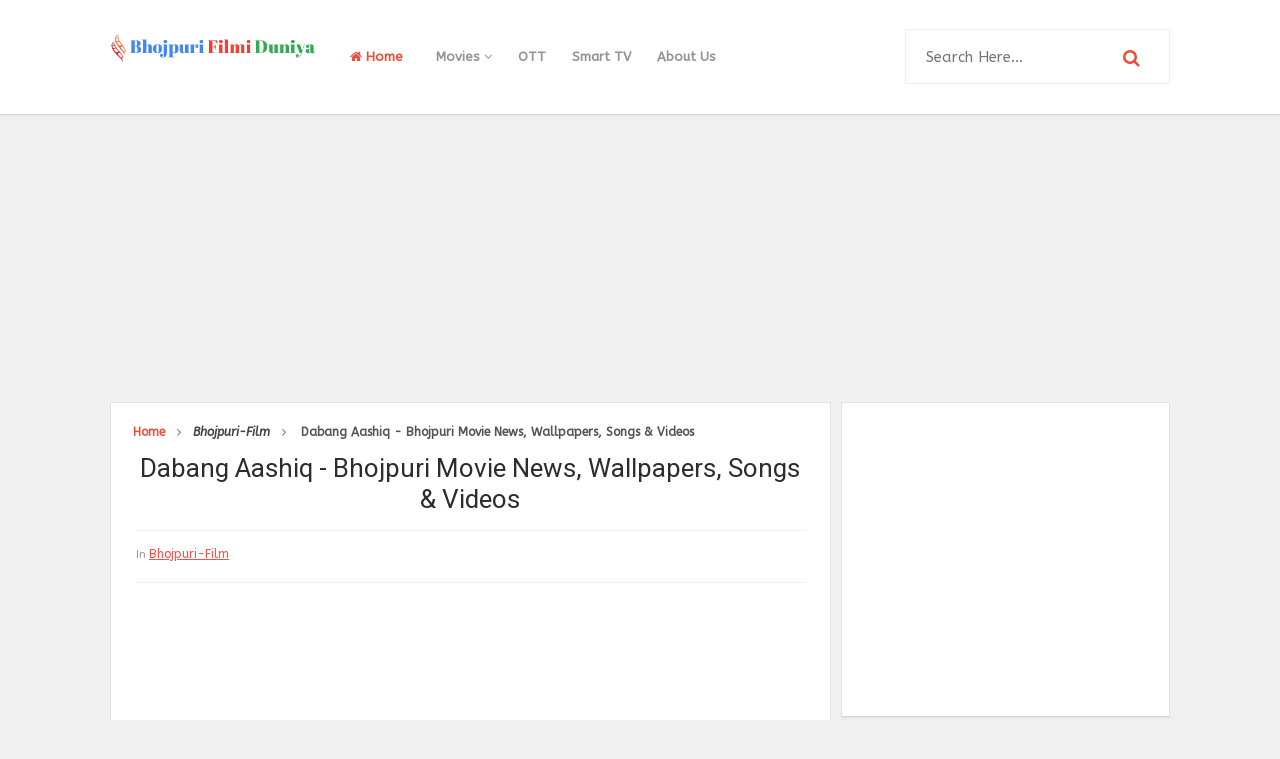

--- FILE ---
content_type: text/html; charset=UTF-8
request_url: http://www.bhojpurifilmiduniya.com/2016/03/e-kaishan-vidai.html
body_size: 33603
content:
<!DOCTYPE html>
<html class='v2' dir='ltr' xmlns='http://www.w3.org/1999/xhtml' xmlns:b='http://www.google.com/2005/gml/b' xmlns:data='http://www.google.com/2005/gml/data' xmlns:expr='http://www.google.com/2005/gml/expr'>
<head>
<link href='https://www.blogger.com/static/v1/widgets/335934321-css_bundle_v2.css' rel='stylesheet' type='text/css'/>
<meta content='e8920bff503c58b2043cd7c800e155204d0274c4fadb1cab4d7302f360f966a4' name='ahrefs-site-verification'/>
<!-- Google tag (gtag.js) -->
<script async='async' src='https://www.googletagmanager.com/gtag/js?id=G-RQKZ3BYVNM'></script>
<script>
  window.dataLayer = window.dataLayer || [];
  function gtag(){dataLayer.push(arguments);}
  gtag('js', new Date());

  gtag('config', 'G-RQKZ3BYVNM');
</script>
<link href='//fonts.googleapis.com/css?family=Roboto:300,400,500,700,900|ABeeZee:400,400i' rel='stylesheet' type='text/css'/>
<link href='//maxcdn.bootstrapcdn.com/font-awesome/4.5.0/css/font-awesome.min.css' rel='stylesheet'/>
<meta content='text/html; charset=UTF-8' http-equiv='Content-Type'/>
<meta content='blogger' name='generator'/>
<link href='http://www.bhojpurifilmiduniya.com/favicon.ico' rel='icon' type='image/x-icon'/>
<link href='http://www.bhojpurifilmiduniya.com/2016/03/e-kaishan-vidai.html' rel='canonical'/>
<link rel="alternate" type="application/atom+xml" title="Bhojpuri Filmi Duniya - Atom" href="http://www.bhojpurifilmiduniya.com/feeds/posts/default" />
<link rel="alternate" type="application/rss+xml" title="Bhojpuri Filmi Duniya - RSS" href="http://www.bhojpurifilmiduniya.com/feeds/posts/default?alt=rss" />
<link rel="service.post" type="application/atom+xml" title="Bhojpuri Filmi Duniya - Atom" href="https://www.blogger.com/feeds/8033439715883933365/posts/default" />

<link rel="alternate" type="application/atom+xml" title="Bhojpuri Filmi Duniya - Atom" href="http://www.bhojpurifilmiduniya.com/feeds/2040794057613756858/comments/default" />
<!--Can't find substitution for tag [blog.ieCssRetrofitLinks]-->
<link href='https://blogger.googleusercontent.com/img/b/R29vZ2xl/AVvXsEgr76M48Zf4ovuT235wQVbg4XFNwYgYHeG-tybBsS_rToGfFRgTUYOTpskal3RV1v7G1L3848t-nJd7pnbl5KIqKY8eYs6QsBfEuFj9Ww-IhP6WgF4F4chwqHaBbY1Q6pgqKccpw6RzbcYZ/s320/E+Kaishan+Vidai-bhojpuri-film-2015-Sameer-khan-Priya-sharma.jpg' rel='image_src'/>
<meta content='Bhojpuri film E Kaishan Vidai Director, Producer, Star casts, Total Songs, Trailer, Release Date, Budget, Storyline, Online full Movie' name='description'/>
<meta content='http://www.bhojpurifilmiduniya.com/2016/03/e-kaishan-vidai.html' property='og:url'/>
<meta content='E Kaishan Vidai 2015 Movie News, Wallpapers, Songs &amp; Videos' property='og:title'/>
<meta content='Bhojpuri film E Kaishan Vidai Director, Producer, Star casts, Total Songs, Trailer, Release Date, Budget, Storyline, Online full Movie' property='og:description'/>
<meta content='https://blogger.googleusercontent.com/img/b/R29vZ2xl/AVvXsEgr76M48Zf4ovuT235wQVbg4XFNwYgYHeG-tybBsS_rToGfFRgTUYOTpskal3RV1v7G1L3848t-nJd7pnbl5KIqKY8eYs6QsBfEuFj9Ww-IhP6WgF4F4chwqHaBbY1Q6pgqKccpw6RzbcYZ/w1200-h630-p-k-no-nu/E+Kaishan+Vidai-bhojpuri-film-2015-Sameer-khan-Priya-sharma.jpg' property='og:image'/>
<!-- All in One SEO Pack for blogger by msdesignbd.com -->
<meta charset='utf-8'/>
<meta content='width=device-width, initial-scale=1, maximum-scale=1' name='viewport'/>
<meta content='max-image-preview:large' name='robots'/>
<meta content='blogger' name='generator'/>
<meta content='text/html; charset=UTF-8' http-equiv='Content-Type'/>
<link href='http://www.blogger.com/openid-server.g' rel='openid.server'/>
<link href='http://www.bhojpurifilmiduniya.com/' rel='openid.delegate'/>
<link href='http://www.bhojpurifilmiduniya.com/2016/03/e-kaishan-vidai.html' rel='canonical'/>
<title>E Kaishan Vidai 2015 Movie News, Wallpapers, Songs & Videos - Bhojpuri Filmi Duniya</title>
<meta content='Bhojpuri film E Kaishan Vidai Director, Producer, Star casts, Total Songs, Trailer, Release Date, Budget, Storyline, Online full Movie' name='description'/>
<meta content='E Kaishan Vidai 2015 Movie News, Wallpapers, Songs & Videos, Bhojpuri Filmi Duniya: E Kaishan Vidai 2015 Movie News, Wallpapers, Songs & Videos, Bhojpuri Filmi Duniya' name='keywords'/>
<link href='http://www.bhojpurifilmiduniya.com/feeds/posts/default' rel='alternate' title='Bhojpuri Filmi Duniya - Atom' type='application/atom+xml'/>
<link href='http://www.bhojpurifilmiduniya.com/feeds/posts/default?alt=rss' rel='alternate' title='Bhojpuri Filmi Duniya - RSS' type='application/rss+xml'/>
<link href='http://www.blogger.com/feeds/8033439715883933365/posts/default' rel='alternate' title='Bhojpuri Filmi Duniya - Atom' type='application/atom+xml'/>
<link href='https://blogger.googleusercontent.com/img/b/R29vZ2xl/AVvXsEgr76M48Zf4ovuT235wQVbg4XFNwYgYHeG-tybBsS_rToGfFRgTUYOTpskal3RV1v7G1L3848t-nJd7pnbl5KIqKY8eYs6QsBfEuFj9Ww-IhP6WgF4F4chwqHaBbY1Q6pgqKccpw6RzbcYZ/s72-c/E+Kaishan+Vidai-bhojpuri-film-2015-Sameer-khan-Priya-sharma.jpg' rel='image_src'/>
<meta content='https://blogger.googleusercontent.com/img/b/R29vZ2xl/AVvXsEgr76M48Zf4ovuT235wQVbg4XFNwYgYHeG-tybBsS_rToGfFRgTUYOTpskal3RV1v7G1L3848t-nJd7pnbl5KIqKY8eYs6QsBfEuFj9Ww-IhP6WgF4F4chwqHaBbY1Q6pgqKccpw6RzbcYZ/s72-c/E+Kaishan+Vidai-bhojpuri-film-2015-Sameer-khan-Priya-sharma.jpg' property='og:image'/>
<meta content='Sanjay Singh' name='Author'/>
<style id='page-skin-1' type='text/css'><!--
/*
-----------------------------------------------
Template Name  : Smooth Grid
Author         : Template Market
Author URL     : http://templatemark.com
----------------------------------------------- */
/* Variable definitions
====================
<Variable name="keycolor" description="Main Color" type="color" default="#e8503c"/>
<Group description="links color" selector="body">
<Variable name="main.color" description="Main Theme Color" type="color" default="#e8503c"/>
</Group>
*/
html,body,div,span,applet,object,iframe,h1,h2,h3,h4,h5,h6,p,blockquote,pre,a,abbr,acronym,address,big,cite,code,del,dfn,em,img,ins,kbd,q,s,samp,small,strike,strong,sub,sup,tt,var,b,u,i,center,dl,dt,dd,ol,ul,li,fieldset,form,label,legend,table,caption,tbody,tfoot,thead,tr,th,td,article,aside,canvas,details,embed,figure,figcaption,footer,header,hgroup,menu,nav,output,ruby,section,summary,time,mark,audio,video{margin:0;padding:0;border:0;font-size:100%;font:inherit;vertical-align:baseline}
article,aside,details,figcaption,figure,footer,header,hgroup,menu,nav,section{display:block}
body{line-height:1;display:block}
*{margin:0;padding:0}
html{display:block}
ol,ul{list-style:none}
blockquote,q{quotes:none}
blockquote:before,blockquote:after,q:before,q:after{background:transparent}
table{border-collapse:collapse;border-spacing:0}
.navbar,.post-feeds,.feed-links{display:none}
.section,.widget{margin:0;padding:0}
strong,b{font-weight:bold}
strong,b:hover{left:-.1em;content:'[';-webkit-transform:translateX(-100%);transform:translateX(-100%)}
cite,em,i{font-style:italic}
a:link{text-decoration:none;outline:none;transition:all .25s;color:#e8503c}
a:visited{color:#666;text-decoration:none}
a:link:hover{text-decoration:none;color:#e8503c}
a:visited:hover{color:#2D3E52;text-decoration:none}
a img{border:none;border-width:0;outline:none}
img{max-width:100%;vertical-align:middle;border:0}
abbr,acronym{cursor:help}
sup,sub{vertical-align:baseline;position:relative;top:-.4em;font-size:86%}
sub{top:.4em}
small{font-size:86%}
mark{background-color:#ffce00;color:#182025}
p,blockquote,pre,table,figure,hr,ol,ul,dl{margin:1.5em 0}
hr{height:1px;border:none;background-color:#444}
#layout ul{display:none}
.top-wrapper{overflow:hidden;position:relative}
h1, h2, h3, h4, h5, h6 { font-family:Roboto; font-weight: 400; font-style: normal;}
h1{font-size:200%}
h2{font-size:20px}
h3{font-size:20px}
h4{font-size:20px}
h5{font-size:20px}
h6{font-size:20px}
input,button,select,textarea{font-size:100%;line-height:normal;vertical-align:baseline}
textarea{display:block;box-sizing:border-box}
pre,code{font-family:'Signika',sans-serif;color:#444}
pre{white-space:pre;word-wrap:normal;overflow:auto}
blockquote{font-style:italic;position:relative;font-size:14px;padding:0;padding-left:60px;margin:40px 0;border:0;font-weight:400}
pre,code{font-family:'Signika',sans-serif;color:#444}
pre{white-space:pre;word-wrap:normal;overflow:auto}
blockquote{background-color:#f9f9f9;border-left:8px solid #bfcada;padding:10px;margin:10px}
:focus{outline:0!important}
ul,dl{margin:.5em 0 .5em 3em}
ol{list-style:decimal outside}
ul{list-style:disc outside}
li{margin:.5em 0}
div.clear{clear:both}
.clear{clear:both}
dt{font-weight:bold}
dd{margin:0 0 .5em 2em}
.post ul li span{position:relative;margin:0;padding:5px 8px;margin-bottom:10px;text-decoration:none;transition:all .3s ease-out}
ol{counter-reset:li;list-style:none;font-size:14px;padding:0;}
ol ol{margin:0 0 0 2em}
.post ol li{position:relative;display:block;padding:.4em .4em .4em .8em;margin:.5em 0 .5em 2.5em;background:rgba(232, 232, 232, 0.48);color:#666;text-decoration:none;transition:all .3s ease-out;padding-bottom: 5px; margin-bottom: 5px;}
.post ol li:before{content:counter(li);counter-increment:li;position:absolute;left:-2.5em;top:50%;margin-top:-1em;height:2em;width:2em;line-height:2em;text-align:center;color:#fff;background-color:#e8503c;font-weight: 600;}
.post-body ul li {list-style:none;position:relative;display:block;padding:.4em .4em .4em .8em;margin:.5em 0 .5em 2.2em;background:rgba(232, 232, 232, 0.48);color:#666;text-decoration:none;transition:all .3s ease-out;padding-bottom: 5px!important; margin-bottom: 5px!important; font-size: 15px;}
.post-body ul li:before {content:"\f00c";  list-style-type:none; font-family:FontAwesome;position:absolute;left:-2.5em;top:50%;margin-top:-1em;height:2em;width:2em;line-height:2em;text-align:center;color:#fff;background-color:#e8503c;font-size:13px;}
.sharepost ul li:before {content:initial;font-family:FontAwesome;position:absolute;left:-2.5em;top:50%;margin-top:-1em;height:2em;width:2em;line-height:2em;text-align:center;color:#fff;background-color:initial;font-size:13px;}
.sharepost ul li {list-style:none;position: initial; display: initial; padding: initial; background: initial; color: #666; text-decoration: none; transition: all .3s ease-out; margin: 0; margin-right: 5px;}
.widget .post-body ul {padding:0}
.post-body table th,.post-body table td,.post-body table caption{border:1px solid #eee;padding:10px;text-align:left;vertical-align:top}
.post-body table.tr-caption-container{border:1px solid #eee}
.post-body th{font-weight:700}
.post-body table caption{border:none;font-style:italic}
.post-body td,.post-body th{vertical-align:top;text-align:left;font-size:15px;padding:3px 5px;border:1px solid #eee}
.post-body th{background:#fafafa}
.post-body table.tr-caption-container td{border:none;padding:8px}
.post-body table.tr-caption-container,.post-body table.tr-caption-container img,.post-body img{max-width:100%;height:auto}
.post-body td.tr-caption{color:#666;font-size:80%;padding:0 8px 8px!important}
img{max-width:100%;height:auto;border:none}
table{max-width:100%;width:100%;margin:1.5em auto}
table.section-columns td.first.columns-cell{border-left:none}
table.section-columns{border:none;table-layout:fixed;width:100%;position:relative}
table.columns-2 td.columns-cell{width:50%}
table.columns-3 td.columns-cell{width:33.33%}
table.columns-4 td.columns-cell{width:25%}
table.section-columns td.columns-cell{vertical-align:top}
table.tr-caption-container{padding:4px;margin-bottom:.5em}
td.tr-caption{font-size:80%}
.widget ul{padding:0}
.quickedit{display:none;visibility:hidden}
.post-info2 a {background:#e8503c; border-radius: 3px; font-weight: 700;color:#fff;padding:5px;}
.label-info {margin-bottom: 4px; display: -webkit-inline-box;}
.label-info a:hover{text-decoration: none;}
.label-info a:nth-child(n+3){display:none;}
a.label-info{font-family:'ABeeZee', sans-serif;color:#e8503c;font-size:12px;font-weight:500;text-decoration: underline;}
a.label-info:nth-child(n+4) {display:none;}
body{background:#f0f0f0;color:#656e7f;font-family:'ABeeZee', sans-serif;font-size:18px;font-weight:300;line-height:27px;margin:0}
body#layout #mainbwrap{width:100%;float:left}
body#layout #sidebar-wrapper{width:30%;left:0;padding:0;float:right}
body#layout .sidebar-area{width:100%;margin:0;padding:0}
body#layout #bwrapcontent,body#layout #sidebar-wrapper{padding:0}
body#layout #menu-wrapper {height:initial;}
body#layout .top-header {padding:0}
body#layout .top-navigation-wrapper {display:none;}
body#layout #footer-widgetfix .footer-widget {margin-left:0}
h1{line-height:.57447em;color:#242d36;font-size:20px;text-align:center;}
h2{line-height:.93103em;color:#ff7a00;font-size:20px; margin:27px 0; line-height:1.3}
h3{line-height:.93103em;color:#ff7a00;font-size:20px; margin:27px 0; line-height:1.3}
h4{line-height:1.5em;color:#ff7a00;font-size:18px;margin:27px 0}
h5{line-height:1.5em;color:#ff7a00;font-size:18px;margin:27px 0}
h6{line-height:1.8em;color:#ff7a00;font-size:15px;margin:27px 0}
hr{background-color:#242d36;height:1px;margin-bottom:26px;padding:0}
blockquote{color:#9ba2af;font-family:"PT Serif",Georgia,Times,serif;border-left:5px solid rgba(155,162,175,0.25);margin-left:0;margin-right:0;margin-bottom:27px;padding-left:27px}
blockquote blockquote{font-size:inherit}
img{height:auto;max-width:100%}
a{color:#f45145;text-decoration:none;-webkit-transition:all .2s ease-in-out;-moz-transition:all .2s ease-in-out;-o-transition:all .2s ease-in-out;transition:all .2s ease-in-out}
a:visited{color:#f45145}
a:hover,a:focus,a:active{color:#e8503c;-webkit-transition:all .2s ease-in-out;-moz-transition:all .2s ease-in-out;-o-transition:all .2s ease-in-out;transition:all .2s ease-in-out}
.PopularPosts ul li .item-title a:hover, .PopularPosts ul li a:hover {color:#e8503c;}
#footer-wrapper{text-align:left;overflow:hidden}
.footer{padding-bottom:.2em}
.footer-bottom{min-height:40px}
#footx1,#footx2,#footx3{margin:0 .2%}
#footer-widgetfix .footer-widget{width:30%;float:left;margin-left:30px}
#footer-widgetfix{max-width:1100px;overflow:hidden;margin:0 auto}
#footer-wrapper .widget-content{text-align:left}
#footer-wrapper .widget-content li{margin-left:-14px}
#footer-wrapper .widget li{float: left!important; padding: 5px; margin-left: 3px; text-align: left; width: 44%;}
#footer-wrapper .widget li:before { content: "\f111"; font-family: fontAwesome; color: #ccc; font-size: 8px; padding: 0; text-decoration: none; margin-right: 10px;}
#layout #footer-wrapper .add_widget{background-color:#f56954;border:none}
#layout #footer-wrapper .add_widget a{color:#fff}
#layout #footer-wrapper .footer-column{width:33.33%;float:left}
#layout #footer-wrapper #column1,#layout #footer-wrapper #column2{margin:0}
/*
Plugin Name: WP Subscribe
Author: MyThemeShop
*/
#wp-subscribe { padding:15px; background: #ffffff; }
#wp-subscribe h4.title { font-size:18px; color:#e8503c; line-height: 1; text-align: center; text-transform: uppercase; margin-bottom: 0;margin: 10px;}
#wp-subscribe h4.title span {display: inline-block; font-size: 35px; margin-top: 10px;}
#wp-subscribe p { color: #000000; margin: 0; text-align: center; }
#wp-subscribe p.text { margin: 15px 0; opacity: 0.8;font-size: 16px; }
#wp-subscribe input { border: none; width: 100%; text-align: center; box-sizing: border-box; padding: 10px 0; margin: 0; box-shadow: none; border-radius: 0; height:60px; }
#wp-subscribe .email-field {}
#wp-subscribe input.email-field {color: #000000;background: #ffffff;border-style: solid;border-color:#e8503c;border-width: 3px;}
#wp-subscribe input::-webkit-input-placeholder { color: inherit; opacity: 0.8; }
#wp-subscribe input:-moz-input-placeholder { color: inherit; opacity: 0.8; }
#wp-subscribe input::-moz-input-placeholder { color: inherit; opacity: 0.8; }
#wp-subscribe input::-ms-input-placeholder { color: inherit; opacity: 0.8; }
#wp-subscribe input:focus::-webkit-input-placeholder { color: transparent !important }
#wp-subscribe input:focus::-moz-input-placeholder { color: transparent !important }
#wp-subscribe input:focus:-moz-input-placeholder { color: transparent !important }
#wp-subscribe input:focus::input-placeholder { color: transparent !important }
#wp-subscribe input.submit {background:#e8503c; color: #fff; margin-top:10px; font-size: 20px; font-weight: 900; cursor: pointer;}
#wp-subscribe p.footer-text { margin-top: 10px; font-size: 12px; }
.social-links i:hover {background:#e8503c; color: #fff; transition: all ease .3s; }
.site-header{background:#242d36;border-bottom:5px solid #1e252d;margin:0;position:relative;width:100%;z-index:100}
.site-header img{display:block;margin:0 auto;max-height:200px}
.bwrapsite-content{margin:15px auto 0;max-width:1060px}
.content-area{float:left;margin:0 auto;width:68%;overflow:hidden;}
.widget-title{background:none repeat scroll 0 0 #4B3F57;color:#FFF;font-size:16px;font-weight:400;text-transform:uppercase;margin:0 0 5px;position:relative;transition:all .5s ease-out 0}
#LinkList2 {overflow: hidden; margin-bottom: 20px;}
#header-inner img {margin: 22px 0}
.sidebar-area{float:right;overflow:hidden;width:31%}
#sidebar .widget h2{color: #2D2D2D;transition: all 0.5s ease-out; text-transform: uppercase; color: #333; -moz-box-shadow: 0px 2px 4px rgba(0, 0, 0, 0.08); box-shadow: 0px 2px 4px rgba(0, 0, 0, 0.08); font-size: 14px; line-height: 28px; padding: 12px; text-align: center;margin:0}
#sidebar h2:before{ content: " "; display: block; height: 2px; width: 60%; margin: 0 auto; background:#e8503c; position: absolute; bottom: -1px; left: 50%; margin-left: -30%; }
#sidebar .widget{background:#fff;margin-bottom:15px;border: 1px solid #e2e2e2; -webkit-box-shadow: 0 1px 2px rgba(0,0,0,0.08); -moz-box-shadow: 0 1px 2px rgba(0,0,0,0.08); box-shadow: 0 1px 2px rgba(0,0,0,0.08); border-bottom: 1px solid #d5d5d5;}
#sidebar .widget-content {padding:13px;}
.site-footer{background:#242d36;clear:both;color:#f0f1f3;font-size:14px;font-weight:600;line-height:1.8em;padding:10px;text-align:center}
.site-footer a{color:#f0f1f3;text-decoration:none}
.author_description_container h4 span {color:#e8503c;font-family: 'ABeeZee', sans-serif; font-style: italic; letter-spacing: 0.5px; text-transform: capitalize;}
.avatar-image-container img{height:70px;width:70px;overflow:hidden;float:left;margin-right:20px;max-width:100%!important;border: 1px solid #E0E0E0; padding: 5px}
#comments{padding:0!important;}
#comments a {font-family: Roboto;font-size:13px;font-weight:600;}
.comments .avatar-image-container{max-height:100%!important;width:70px!important;margin-right:10px;border-radius:3px;overflow:initial;margin-right:20px;}
.comment-block{border-bottom:1px solid #ecedee;margin-bottom:20px;padding-bottom:20px;overflow:hidden;position:relative}
.comment-header a{font-size:14px;font-style:normal;display:inline-block;margin-bottom:5px;color:#34495E;    font-family: Roboto;}
.comments .comments-content .datetime a{font-size:11px;font-weight:600;font-family:open sans;}
.comments .comments-content .datetime,.comments .comment .comment-actions a{float:right}
.comment-actions a:hover{background:#e8503c;color:#fff;text-decoration:none}
.comment-actions a{color:#e8503c;background:#fff;border:1px solid #ddd;float:right;font-size:13px;padding:5px 20px!important;margin-left:10px;font-weight:600;border-radius:3px;font-family:Roboto;}
.comments .comments-content .comment-header{background:#fff;padding:5px;margin-bottom:0;border:1px solid #ddd;}
.comments .comment .comment-actions a{padding:0;}
.comments .comment .comment-actions a:hover{text-decoration:none}
.comments .continue{cursor:pointer;margin-top:-30px;margin-bottom:30px}
.comments .continue a{display:block;color:#333;font-size:11px;font-weight:normal;padding:0}
.comments .comments-content .icon.blog-author{height:initial;width:initial;margin:0 0 -4px 12px;font-weight:700;color:#FFFFFF;font-size:11px;background:#e8503c;padding:3px;border-radius:3px}
.comments .comments-content .icon.blog-author:after{content:"Admin"}
.comments .comments-content .comment-content{text-align:left;padding:20px;background:rgb(235,235,235);color:#232323;border:1px solid #DEDEDE;border-top:0;font-family: Roboto;font-weight: 600;}
.comments .comments-content {padding: 15px; padding-top: 0;}
#comments{margin-bottom: 20px; background: #fff; border: 1px solid #e2e2e2; -webkit-box-shadow: 0 1px 2px rgba(0,0,0,0.08); -moz-box-shadow: 0 1px 2px rgba(0,0,0,0.08); box-shadow: 0 1px 2px rgba(0,0,0,0.08); border-bottom: 1px solid #d5d5d5;#E6E6E6;}
#comments h4{color: #2D2D2D; font-size: 15px; font-weight: bold; margin-bottom: 10px; text-align: left; text-transform: capitalize; margin: 0; background: #FCFCFC; padding: 18px; border-bottom: 1px solid #E6E6E6;}
.deleted-comment{font-style:italic;color:gray}
h2.date-header{margin:10px 0;display:none}
#outer-wrapper{position: relative; margin: 0 auto; width: 1060px; overflow: hidden;}
#banner{background:#fff;border:1px solid;border-color:#e5e6e9 #dfe0e4 #d0d1d5;text-align:center;padding:10px;margin:15px}
.smoothscroll-top {position:fixed; opacity:0; visibility:hidden; overflow:hidden; text-align:center; z-index:99; background-color:#e8503c;border:2px solid #e8503c; color:#fff; width:47px; height:44px; line-height:44px; right:25px; bottom:-25px; padding-top:2px;transition:all 0.5s ease-in-out; transition-delay:0.2s; }
.smoothscroll-top:hover {background-color:#fff; color:#e8503c;border:2px solid #e8503c; transition:all 0.2s ease-in-out; transition-delay:0s; }
.smoothscroll-top.show {visibility:visible; cursor:pointer; opacity:1; bottom:25px; }
.smoothscroll-top i.fa {line-height:inherit;}
.cloud-label-widget-content { display: inline-block; text-align: left; }
.cloud-label-widget-content .label-size { display: inline-block; float: left; margin: 5px 5px 0 0; opacity: 1; }
.cloud-label-widget-content .label-size a, .cloud-label-widget-content .label-size span {background: #F5F5F5; color: #1E1E1E; display: block; font-size: 12px; padding: 12px 15px; font-weight: 600;}
.cloud-label-widget-content .label-size:hover a, .cloud-label-widget-content .label-size span { background: #e8503c; color: #FFF !important; }
.cloud-label-widget-content .label-size .label-count { display: none; }
.Label li{position:relative;padding:5px 20px 10px 30px !important;list-style:disc;display:block;font-size:15px}
.Label li:before{content:"\f111";font-family:fontAwesome;color:#ccc;font-size:8px;margin-left:15px;position:absolute;top:9px;left:0;padding:0;text-decoration:none;margin-top:1px}
.Label li a{color: #2D2D2D; font-family: 'Roboto', 'sans-serif'; font-weight: 700;}
.Label li:hover:before{color:#e8503c;transition:all .6s}
.Label li span{padding:0 10px;display:block;line-height:20px;position:absolute;right:15px;top:10px;font-size:11px;background:#e8503c;color:#fff}
.Label li:hover span{background:#FC3931;transition:all .6s}
.sidebar ul li a{color:rgba(29,28,28,0.8);font-weight:400;font-size:15px;transition:all .3s;font-family:&#39}
.post-body a.img, .post-body .separator a { margin-left: 0!important; margin-right: 0!important; }
#main-nav .current-menu-item a {color:#e8503c;padding: 0 20px;}
#main-nav a:hover {color:#e8503c;}
.showpagePoint{background:#e8503c!important; color: #fff; font-weight: 700;}
.showpage a,.showpageNum a,.showpagePoint,.showpageOf{position: relative; display: inline-block; font-size: 13px; font-weight: 700; color: rgba(0,0,0,.8); margin: 0 4px 0 0; background: white; padding: 13px 18px; border: 1px solid rgb(230, 230, 230); transition: all .3s; -webkit-box-shadow: 0 1px 2px rgba(0,0,0,0.08); -moz-box-shadow: 0 1px 2px rgba(0,0,0,0.08); box-shadow: 0 1px 2px rgba(0,0,0,0.08); border-bottom: 1px solid #d5d5d5;}
.showpageNum a:before{content:&#39;&#39;;position:absolute;top:0;bottom:0;left:0;right:0;transition:box-shadow 0.5s}
.showpage a:hover,.showpageNum a:hover,.showpagePoint:hover{background:#e8503c;color:#fff!important;position:relative;}
.showpagePoint{color:#fff;}
.showpage a,.showpageNum a,.showpagePoint,.showpageOf{margin:0 5px 2px 0;}
#error404,.followby,.modalDialog{background:#e8503c}
#error-text a{color:#e8503c}
.home-link{background:#e8503c;padding:12px 20px 12px 17px;position:absolute;color:white!important}
#blog-pager-newer-link{float:left;}
#blog-pager-older-link{float:right;}
#blog-pager a{color:#333;font-size:13px;font-weight:600;line-height:1.3}
#blog-pager{text-align:center;margin-top:10px;float:left;}
.search-form-icon {color:#e8503c}
.top-header{background:#fff; position: relative; z-index: 999;padding:10px 0;border-bottom: 1px solid #d5d5d5; -webkit-box-shadow: 0 2px 3px rgba(0,0,0,0.03); -moz-box-shadow: 0 2px 3px rgba(0,0,0,0.03); box-shadow: 0 2px 3px rgba(0,0,0,0.03);}
.fixed_widget{background:none!important;position:fixed!important;top:25px;z-index:99;-webkit-transform:translateZ(0)}
h1.post-title a:hover, h2.post-title a:hover { color:#e8503c; text-decoration:none; }
#footer-wrapper .cloud-label-widget-content .label-size a { background: #4e4e4e; color: #fff; display: block; font-size: 11px; padding: 10px 15px; font-weight: 600; }
.readmore2:hover {background:#fff;color:#333!important;transition: 0.3s;}
.readmore2 {font-size: 13px; color: #657293!important; font-weight: 700; float: right; text-transform: uppercase;padding:3px;}
.top-navigation-wrapper{ background-color: #ffffff; }
.top-navigation-wrapper{ color: #545454; }
.top-navigation-wrapper a, .top-navigation-wrapper a:hover{ color: #545454; }
.top-navigation-wrapper{ border-color: #e4e4e4;    border-bottom: 1px solid #e4e4e4; }
.container{ max-width: 1060px;margin:auto; }
top-navigation-wrapper{ position: relative; z-index: 98; border-bottom-width: 1px; border-bottom-style: solid; }
.top-navigation-left{ float: left; margin: 0px 15px; }
.top-navigation-left-text{ font-size: 10px; letter-spacing: 1px; font-weight: bold;padding: 12px 0px; line-height: 18px; text-transform: uppercase; }
.top-navigation-right{}
.top-social-wrapper{}
.top-social-wrapper .social-icon{float: left; margin-left: 5px; background: #fff; border-radius: 3px; width: 36px; height: 35px; line-height: 36px; display: block; text-align: center;}
.top-social-wrapper .social-icon:first-child{ margin-left: 0px; }
.top-social-wrapper .social-icon a{color: #353535;}
.top-social-wrapper .social-icon a:hover{ opacity:0.5; filter: alpha(opacity=100); }
.social-icon .fa {}
.relativeNews {padding: 5px 4% 10px 0.3%;min-height: 84px;margin: 20px auto 20px;position: relative;width: 93%;clear: both;border-top: 1px solid #ccc;border-bottom: 1px solid #ccc;}
.relativeNews:before, .relativeNews:after {content:"";border-top: 1px solid #ccc;width: 100%;height:1px;display:block;position:absolute;left: 0px;}
.relativeNews:before { top: -4px; }.relativeNews:after { bottom: -5px; }
.relativeNews figure { margin: 5px 10px 0px 0!important; width: 87px; height:81px; float: left; overflow:hidden; font-size:2px; line-height:5px;}
.relativeNews figure img { width: 100%; height: 100%; }
.relativeNews .ht3 { padding-bottom: 0px; line-height: 20px; }
.bodySummery .relativeNews .ht3 a, .bodySummery .relativeNews figure a{border:none; font-size:13px; line-height: 15px; font-weight:400; color: #000; }
.relativeNews .nextRead{color: #ed1c23;font-size: 16px;font-weight: bold;line-height: 40px;border-radius: 0px 10px 0px 10px;border-bottom: 0px;}.keyinfo {
padding: 10px 0 0 0; border-top: 1px #ddd dotted;font-size: 18px; margin-top: 15px; margin-bottom:15px;
clear: both;
}
.tbldsgn {
width: 100%;
border-collapse: collapse;
border-spacing: 0;
margin-bottom: 1em;
border: none;
}
.tbldsgn th,
.tbldsgn td {
padding: 8px;
border: none;
background: none;
text-align: left;
float: none !important;
}
.tbldsgn tbody td {
vertical-align: top;
}
/* Horizontal borders */
.tbldsgn thead th {
border-bottom: 1px solid #dddddd;
}
/* Row background colors */
.tbldsgn thead th,
.tbldsgn tfoot th {
background-color: #d9edf7;
font-weight: bold;
vertical-align: middle;
}
.tbldsgn .odd td {
background-color: #f9f9f9;
}
.tbldsgn .even td {
background-color: #ffffff;
}
.tbldsgn .row-hover tr:hover td {
background-color: #f3f3f3;
}
.keyinfo a {
text-decoration: none !important;color: #3366cc;
font-size: 16px;
}
.keyinfo a:after, .keyinfo span:after {
content: '|'; margin: 0 5px;
}
.keyinfo span:after, .keyinfo span:after {
content: '|';
margin: 0 5px;
}
.keyinfo span {
color: gray;
font-size: 14px;}
.abc{list-style:none; margin:0px; padding:0px;}
.abc li{
background: #FBFBFB;
padding:0px !important;
margin:0 0 30px !important;
}
.abc li:before{display:none;}
.abc li .heading{
font-size:24px;
text-align:center;
margin-bottom:12px;
ont-weight:bold;
color:#ff7a00;
}
.abc li .subhead{
font-size:18px;
text-align:left;
margin-bottom:8px;
ont-weight:bold;
}
.abc li img{
margin-bottom:8px;
background-color:red;
}
.abc li p{
text-align:justify;
margin: 5px 10px 5px 10px;
}
.abc li span{
display:block;
margin:0 10px 0 10px;
}
.abc li strong{
font:size:24px;
font-weight:bold;
margin:0 10px 0 10px;
}
.center {
display: block;
margin-left: auto;
margin-right: auto;
}
.BannerTel {
background-color: #062a64;
display: flex;
align-items: center;
padding: 6px 16px;
}
.BannerTel p {
font-size: 16px;
color: #fff;
margin: 0 !important;
display: flex;
align-items: center;
flex: 1;
}
.BannerTel p a {
background-color: #f90;
color: #fff;
padding: 6px 12px;
margin-left: auto;
display: inline-flex;
text-align: center;
width: 120px;
border-radius: 4px;
-moz-border-radius: 4px;
-webkit-border-radius: 4px;
}
.trhead
{
font-size:18px; font-weight:bold; text-transform:uppercase;
}
.trheadsub
{
font-size:16px; font-weight:bold; color:#333; text-decoration:underline;
}
.headingL{
font-size:24px;
text-align:left;
margin-bottom:6px;
ont-weight:bold;
color:#ff7a00;
}
.headingL h2, .headingL h3, .headingL h4, .headingL h5 {
color:#ff7a00;
text-align:left;
margin:10px;
}
.mypost{
text-align:justify;
margin-bottom:10px;
margin-bottom:10px;
}
.FaqH{background-color:#f5f5f5;padding:10px;}
.FaqH .cate{border-bottom: solid 2px #ccc;}
.dvmain{
width:100%;	background-color:#f5f5f5;display:inline-block;text-align:center;
}
.dvmain p{
font-size:22px;font-weight:bold;color:white;  margin:0px; padding:0;
}
.dvmain a{
width:100%;text-decoration: none; color:#1062B4; background-color:#f5f5f5;
display:inline-block;border-bottom:solid 1px #000;  padding:8px 0px;
}
.dvmain p a:hover{color:white;background-color:#e8503c;}
.tocmain
{
background: rgb(236,140,10);
background: linear-gradient(90deg, rgba(236,140,10,1) 0%, rgba(235,203,172,1) 50%, rgba(246,246,246,1) 100%);
line-height:30px;
margin: 50px;
padding:10px;
}
.toc{color:white;border-bottom: solid 2px #fff; font-size:30px; }
.tocmain ol a{color:#fff; text-decoration:none;}
.tocmain ol a:hover{text-decoration:underline;}
.tocmain ol {font-size:18px; color:#ffs}
.tocmain ol li{font-size:16px;color:#fff;}
.tocmain ol li ul li{list-style:outside;}
.whatappBox {border-top: 2px solid #0d8604;border-bottom: 2px solid #0d8604; padding: 15px 0; display: flex;align-items: center}
.whatappBox .whatsappBtn { background-color: #0d8604; color: #fff;display: flex; padding: 8px 15px; border-radius: 15px; font-size: 13px;width: 200px; justify-content: space-around}
.whatappBox .statement { font-size: 14px;padding-right: 20px}
.whatappBox .whatsappBtn img{width: 20px;height: 20px; fill: #fff; display: inline-block;}

--></style>
<style id='template-skin-1' type='text/css'><!--
body#layout div.section {background-color:transparent;border:0;font-family:sans-serif;margin:0;overflow:visible;padding:0;position:relative}
body#layout .top-tab-widget-menu ul,body#layout ul,#layout ul,body#layout div.section h4,#layout div.section h4 {display:none;}
body#layout .draggable-widget .widget-wrap2 {background: #27ae60 url(https://www.blogger.com/img/widgets/draggable.png) no-repeat 4px 50%;}
body#layout .add_widget {background-color:#27ae60;border: 1px dashed #3a3a3a!important;}
body#layout .add_widget a {color: white}
body#layout .editlink {color: #fff !important; background-color: #27ae60; padding: 0px 20px; border-radius: 50px;}
body#layout #header {width:30%;margin:4px;float:left;background-color: #fff; padding:10px!important; border: 1px solid #27ae60; margin-bottom: 10px;}
body#layout #header:before {content: "Header"; font-size: 14px; color: #484848; display: inline-block; font-family: sans-serif; font-weight: 600;margin-bottom: 10px;}
body#layout #header-right {width:62%;margin:4px;background-color: #fff; padding:10px!important; border: 1px solid #27ae60; margin-bottom: 10px;float:right;}
body#layout #header-right:before {content: "Header ad slot (728x90 px )";font-size: 14px; color: #484848; display: inline-block; font-family: sans-serif; font-weight: 600;margin-bottom: 10}
body#layout #adpost2 {width: 95%;margin:4px;float:left;background-color: #fff; padding:10px!important; border: 1px solid #27ae60; margin-bottom: 10px;}
body#layout #adpost2:before {content: "Responsive Ad Slot"; font-size: 14px; color: #484848; display: inline-block; font-family: sans-serif; font-weight: 600;margin-bottom: 10px;}
body#layout #sidebar {margin:4px;float:right;background-color: #fff; padding:10px!important; border: 1px solid #27ae60; margin-bottom: 10px;}
body#layout #sidebar:before {content: "Sidebar";font-size: 14px; color: #484848; display: inline-block; font-family: sans-serif; font-weight: 600;margin-bottom: 10px;}
body#layout #Blog1 {margin:4px;background-color: #fff; padding:10px!important; border: 1px solid #27ae60; margin-bottom: 10px;width:90%;}
body#layout #Blog1:before {content: "Main Blog";font-size: 14px; color: #484848; display: inline-block; font-family: sans-serif; font-weight: 600;margin-bottom: 1}
body#layout #footer-wrapper {width:96.2%;margin:4px;background-color: #fff; padding:10px!important; border: 1px solid #27ae60; margin-bottom: 10px;}
body#layout #footer-wrapper:before {content: "Footer Wrapper";  font-size: 14px; color: #484848; display: inline-block; font-family: sans-serif; font-weight: 600;margin-bottom: 10px;}
--></style>
<style type='text/css'>

.PopularPosts ul,.PopularPosts li,.PopularPosts li img,.PopularPosts li a,
.PopularPosts li a img {margin:0;padding:0;list-style:none;border:none;
background:none;outline:none;}
.PopularPosts ul {margin:0;list-style:none;color:#333;}
.PopularPosts ul li img {display:block;margin-right:10px;width:115px;height:100px;float:left;transition:all 0.3s ease-out;}
.PopularPosts ul li img:hover {background:#fff;opacity:0.9;}
.PopularPosts ul li {background-color:#fff;margin:2px;padding:0;position:relative;transition:all 0.3s ease-out;  border-bottom: 1px solid rgb(239, 239, 239);}
.PopularPosts ul li:first-child {border-top:none;,margin:0}
.PopularPosts ul li:last-child {border-bottom:none;padding-bottom:0}
.PopularPosts ul li a:hover {color:#f56954!important;}
.PopularPosts ul li .item-title a, .PopularPosts ul li a {color: #333; text-decoration: none; font-size: 15px; font-weight: 600; transition: all 0.3s ease-out; font-family:'Roboto', 'sans-serif'; line-height: 1; text-align: justify;}
.PopularPosts ul li:before {display:none;list-style:none;}
.PopularPosts .item-thumbnail {margin:0 0 0 0;}
.PopularPosts .item-snippet {font-size: 13px; color: #7b7b7b; font-weight: 400;line-height:1.5}
.profile-img{display:inline;opacity:1;margin:0 6px 3px 0;}
.PopularPosts .item-title {margin-bottom: 2px; line-height: 1.2;}

.breadcrumbs{font-size: 100%; overflow: hidden;background: #fff; border: 1px solid #e2e2e2; border-bottom: 0;padding: 15px; padding-bottom: 10px;}
.breadcrumbs > span {padding:0;}
.breadcrumbs > span:last-child {color:#555;border-right:none;font-size:12px;padding:10px;font-weight:600}
.breadcrumbs span:nth-child(n+7) {display:none;}
.breadcrumbs a {font-size:12px;font-weight:600;}
.breadcrumbs span a {color:#444;padding:0 7px;font-style: italic;}
.breadcrumbs span:first-child a{color:#e8503c;font-style: initial;}
.breadcrumbs span a:hover {color:#fc3931;}
.breadcrumbs a:hover {color:#fc3931;}
.breadcrumbs .fa-angle-right{font-size:12px;}

#header-ad {text-align: center;margin-bottom:15px;}
#main-nav {float:left;font-family: 'ABeeZee', sans-serif;margin:0 10px;}
#main-nav li { position: relative; float: left; line-height: 94px; display: block; margin:0; }
#main-nav a { position: relative; display: block; height:104.4px; padding: 0 13px; color:#949494; font-size: 13px; font-weight: 700; transition: all .3s; }
#main-nav a:hover .menu-arrow, #main-nav .current-menu-item a .menu-arrow {opacity: 1;}
#main-nav ul li ul .menu-arrow {display: none;}
#main-nav ul li ul { display: none; position: absolute; left: -1px; top:104.4px; z-index: 100; background-color: #444; margin:0; }
#main-nav .sub-menu li {border-left: none;}
#main-nav .sub-menu li:last-child {border-right: none;}
#main-nav ul li:hover > ul, #main-nav ul li ul:hover {display: block;}
#main-nav ul li ul a { min-width: 200px; height: 36px; padding: 0 13px; font-size: 12px; transition: all .3s; }
#main-nav ul li ul a:hover {}
#main-nav ul li ul a, #main-nav ul ul .current-menu-item a {border: none;color: #fff;margin-top: 0;background-color: transparent;}
#main-nav ul li ul li { float: none; height: auto; clear: both; margin-left: 0; line-height: 36px;}
#main-nav ul li ul li:last-child {border-bottom: none;}
#main-nav ul li ul ul {left: 100%;top: -1px;}
#menu-main-nav {margin:0}

.share-post ul {padding:0;margin:0;font-size: 13px; font-weight: 600;}
.share-post li{list-style:none;display:inline-block;padding:0;font-weight:700;text-transform:uppercase}
.share-post li a{display:block;text-align:center;}
.share-post span{display:none;}
.share-post li a i{display: block; color: #A7A7A7; width:20px; height:20px; line-height: 20px; font-size: 14px; font-weight: normal; transition: all .3s;}
.share-post{margin-bottom:20px;float:left;}
.share-post li a i.fa.fa-facebook:hover{background:#fff;color:#3b5998;}
.share-post li a i.fa.fa-twitter:hover{background:#fff;color:#00aced;}
.share-post li a i.fa.fa-google-plus:hover{background:#fff;color:#dd4b39;}
.share-post li a i.fa.fa-linkedin:hover{background:#fff;color:#007bb5;}
.share-post li a i.fa.fa-pinterest:hover{background:#fff;color:#cb2027;}

#main-header { height: 94px; margin-bottom:10px; background-color: #fff;width:1060px; margin:0 auto; }
#logo {float: left; width: 210px; max-height: 104px; overflow: hidden;}
#logo a {color: #555;}
#logo span a {color: #D1D1D1;}
.Header h1 {margin-bottom: 10px; font-size: 30px; text-transform: uppercase; display: block; max-height: 49px; overflow: hidden; line-height: 1.5;}

#ArchiveList a.post-count-link, #ArchiveList a.post-count-link:link, #ArchiveList a.post-count-link:visited {text-decoration:none;font-size:13px;font-weight:700;}
span.post-count {font-size:11px;font-weight:700;}
.BlogArchive #ArchiveList ul.posts li {font-size:12px;}
#ArchiveList select {width: 100%;padding: 15px;margin-bottom: 5px;margin-top:10px;border: 1px solid rgba(201, 201, 201, 0.52);font-size:13px;font-family: Open Sans;}


#search-bar{display:block;position:relative;float:right;margin:19px 0;width: 25%;}
input#sq{background: #fff; color: #717171; font-size:15px;; margin: 0; padding: 0 20px; height: 55px; outline: 0; border:1px solid #eee; box-shadow: initial; line-height: normal; transition: all .1s;width: 100%; float: right;font-family: 'ABeeZee', sans-serif;}
input#sq:focus{color:#333;border-radius:4px;}
#search-form{position:relative;margin:auto;text-align:center}
#searchsubmit{background-color:#fff;border: 0; color: #fff; display: inline-block; position: absolute; right: 0; top: 0; transition: all .2s;display:none;}
#searchsubmit:hover,#searchsubmit:focus,#searchsubmit:active{background-color:#fff;color:#fff;cursor:pointer;outline:0;}
.search-form-icon{top:16px;right:30px;position:absolute}
input#sq::-webkit-input-placeholder,input#sq:-ms-input-placeholder{color:#777;}
input#sq::-moz-placeholder,input#sq:-moz-placeholder{color:#777;opacity:1;}
[type="search"] {-moz-appearance:textfield;-webkit-appearance:textfield;appearance:textfield;}


.postdata {padding:0 10px;}
.postdata2 {padding:10px;position: absolute; bottom: 0;text-align: center; width: 100%;background: rgba(232, 232, 232, 0.29); border-top: 1px solid rgba(226, 226, 226, 0.34);}
.post-body {line-height:1.6em;color:#8c8c8c;font-size:14px;font-weight:400;text-overflow:ellipsis;width: auto;padding-left:10px;padding-right:10px;margin-bottom:5px;font-family:'ABeeZee', sans-serif}
h2.post-title, h1.post-title {border: 0 none; color: #000; font-size:18px; font-weight:800; letter-spacing: normal; line-height: 1.3em; margin-bottom:5px; padding: 0;}
h2.post-title:hover, h1.post-title:hover {color:#f56954;}
h2.post-title a, h1.post-title a, h2.post-title, h1.post-title {color: #2D2D2D; z-index: 0; line-height: 1.6; margin: 0 0; display: block; max-height: 49px; overflow: hidden; margin-bottom: 10px;}
.post-info {text-transform: capitalize; line-height: 250%; overflow: hidden; color: #999999; font-size: 11px;font-weight: 600;font-family:'ABeeZee', sans-serif;float:left;}
.post-info2 {text-transform: capitalize; line-height: 250%; overflow: hidden; color: #999999; font-size: 12px;font-weight: 600;font-family:'ABeeZee', sans-serif;float:left;margin: 10px 0 10px;}
.post-info a {display:inline;background:transparent;color:#a7a7a7;padding:5px;padding-left:0;margin-bottom:10px;transition:all .3s ease-out;}
.post-info .fa, .post-info2 .fa {color: #333;}
.author-info, .comment-info, .time-info {display:inline;margin-right:10px;}
.post-image {margin:0;z-index:1;padding:0;float:left;overflow:hidden;margin-bottom:5px;transition:all 1s ease-out;background: #2f3238;}
.post-image img {width:310px;height:210px;transition: 0.9s;}
.post-image img:hover {opacity: 0.4;}

#HTML3 {width:327px!important;}

.share-item.share{background-color: #fff; border: 2px solid #dfdfdf; position: absolute; right: 40px; bottom:7px; width: 30px; height: 30px; z-index: 2; border-radius: 90px;}
.share-item.share a.button{font-family: Fontawesome; color: #636970; padding: 0; margin: 0; line-height: 32px; display: block; font-size: 15px;}
ul.sosmed-list li{display:inline-block;list-style:none;margin:10px 4px;padding:0}
.share-item.share.active .sosmed-list{bottom: -4px; opacity: 1; visibility: visible; z-index: 1000;}
.share-item.share .sosmed-list{visibility: hidden; opacity: 0; margin: 0; width: 140px; height: 42px; position: absolute; background:#f8f8f8; padding: 0; left: -80px; bottom: 50%; text-align: center; transform: translateX(-50%); transition: all .3s;}
.sosmed-list li a{width:30px;height:30px;text-align:center;line-height:30px;font-size:13px;display:block;color:#fff;transition:all .3s}
.socmed-twitter{background:#19bfe5;transition:all .3s}
.socmed-facebook{background:#3b5998;transition:all .3s}
.socmed-googleplus{background:#d64136;transition:all .3s}
.sosmed-list li a:hover{color:#fff}
.socmed-twitter:hover,.socmed-facebook:hover,.socmed-googleplus:hover{background:#333;}

#footer-wrapper {text-align:left;overflow:hidden;padding:15px 0 0 0;background-color:#353535;}
#footer-widgetfix {max-width:1100px;overflow:hidden;margin:0 auto;}
#footer-wrapper h2 {color: #fff; font-size: 14px; font-weight:500; margin-bottom: 10px; padding: 5px 10px 5px 0; text-align: left; text-transform: capitalize; margin-top: 15px;}
#footer-wrapper .widget-content {text-align: left; color: #fff; font-size: 14px;}
#footer-wrapper .widget-content li {margin-left:-14px;color:#333}
#footer-wrapper .widget li {margin:5px 0 0 0;padding:5px 2px 0 0;}
.footer li a {padding-top:0;padding-right:0;font-size:13px;font-weight:700;color:#f9f9f9;margin:0}
#footerfix {overflow:hidden;margin:15px 0 0 0;background-color:#2d2d2d}
.copyleft {text-align: center; font-weight: 600; margin: 10px; color: #fff; font-size: 12px; padding: 10px;}
#copyright {float:right;color:#999;font-size:13px;margin-right:30px}
.copyleft a,#copyright a {color:#fff;text-decoration:underline;}
.copyleft a:hover,#copyright a:hover {color:#a94334;text-decoration:none;}

@-webkit-keyframes fadeIn { from { opacity:0; } to { opacity:1; } }
@-moz-keyframes fadeIn { from { opacity:0; } to { opacity:1; } }
@keyframes fadeIn { from { opacity:0; } to { opacity:1; } }

.fade-in {
  opacity:0;  /* make things invisible upon start */
  -webkit-animation:fadeIn ease-in 1;  /* call our keyframe named fadeIn, use animattion ease-in and repeat it only 1 time */
  -moz-animation:fadeIn ease-in 1;
  animation:fadeIn ease-in 1;

  -webkit-animation-fill-mode:forwards;  /* this makes sure that after animation is done we remain at the last keyframe value (opacity: 1)*/
  -moz-animation-fill-mode:forwards;
  animation-fill-mode:forwards;

  -webkit-animation-duration:1s;
  -moz-animation-duration:1s;
  animation-duration:1s;
}

.fade-in.one {
  -webkit-animation-delay: 0.7s;
  -moz-animation-delay: 0.7s;
  animation-delay: 0.7s;
}

.fade-in.two {
  -webkit-animation-delay: 1.2s;
  -moz-animation-delay:1.2s;
  animation-delay: 1.2s;
}

.fade-in.three {
  -webkit-animation-delay: 1.6s;
  -moz-animation-delay: 1.6s;
  animation-delay: 1.6s;
}
.search-box2 {display:none;}

@media screen and (max-width:1066px) {
.wrapper, #main-header, #outer-wrapper {width:100%;}
#HTML3  {width: initial!important;}
}

@media screen and (max-width:960px) {
#HTML3  {width: initial!important; position: initial!important;}
input#sq {width:85%;float: initial;}
#search-bar { display: block; position: relative; float: right; width: 100%; overflow: hidden; margin:0}
#header-inner img { margin: 0; }
#main-header {width:100%;height: 60px;}
#main-nav .wrapper {position: relative;}
#menu-icon {width: 44px; height: 24px; float: right; background: url(https://blogger.googleusercontent.com/img/b/R29vZ2xl/AVvXsEgZUTR8LJfhOVvvJu9gsozmVLp44LoxB6Hp9dI5TIb6XOMd1jXkulkNKFDMv7ldvUiA_fW_Vt4B5aLuGNCO5uw2qzHqwkypOX9gpL76nouM_jH7Cp6wBd9NQgo2a-YTla9UPlmxvIDSRXGz/s1600/top-menu-icon.png) no-repeat; cursor: pointer; transition: background .3s; margin-top:0;}
#menu-icon:hover {background-color: #F8F8F8;}
#main-nav { position: absolute; right: 0; top:80px; display: none; height: auto; padding: 10px 0; background-color: #FCFCFC; border: 1px solid #f2f2f2; z-index: 1000; }
#main-nav li { float: none; clear: both; line-height: 36px; }
#main-nav li a { height: auto; border-right: none; }
#main-nav li a:hover, #main-nav .current-menu-item a { background-color: transparent; }
.menu-arrow {display: none;}
#main-nav .menu li ul { position: static; float: none; display: block !important;border: none; padding-left: 10px; }
#main-nav .menu li ul li {border: none;}
#main-nav ul li ul a {font-size: 13px;}
#main-nav ul li ul a:hover {background-color: transparent;}
h2.post-title a, h1.post-title a, h2.post-title, h1.post-title {margin-top:0;line-height:1em;}
.bwrapsite-content{width:100%}
.content-area {float:none;width:initial;width:100%!important}
.sidebar-area {width:100%!important;}
#header-ad {height:auto;}
ul#relpost_img_sum li {width:100%!important;}
.top-social {display:none;}
#logo {margin-left:10px;}
#footer-widgetfix {width:100%;overflow:hidden;}
#footer-widgetfix .footer-widget {width:46%;float:left;margin-left:20px;}
.header-right {margin-top:10px;}
.woo{width:100%}

.post {width:initial!important;padding: 5px!important;}


}

@media only screen and (max-width:768px){
#search-bar { display: block; position: relative; width: 58%; overflow: hidden;}
.post-body {width:auto!important;}
.related-post-item-title {font-size:12px!important;}
.related-post-style-2 li {width:100%;}
#footer-col1, #footer-col2, #footer-col3 {width: 100%; float: left; margin-left: 10px;}
#recent1 .recent-box {width:32%}
.post-summary {display:none;}

.readmore2 {display:none;}
.post-info {margin:0;font-size: 10px;}
.share-item.share {right: 15px;bottom: 7px;}
}


@media only screen and (max-width:640px){
.search-box1 {display:none;}
.search-box2 {display: -webkit-box; padding: 10px; overflow: hidden;}
input#sq {width:85%;float: initial;}
#search-bar { display: block; position: relative; float: right; width: 100%; overflow: hidden; margin:0}
.post-body {width:auto!important;line-height: 1.4; font-size: 15px;}
.related-postbwrap {width:100%;}
.home-link {display:none;}
.pager-left, .pager-right {width:43%!important;}
#footer-widgetfix {width:100%;overflow:hidden;}
#footer-widgetfix .footer-widget {width:100%;float:left;margin-left:10px;}
.author-info, .comment-info, .time-info {margin-right:10px;float: initial!important;}

h2.post-title a, h1.post-title a, h2.post-title, h1.post-title {font-size:25px!important;}
.sharepost ul li {display:block!important;}
.avatar-container {display:none;}

#main-header {width:100%;height:50px;}
#search-bar {margin:0; }
}


@media only screen and (max-width:480px){
.post-image {float:none;margin-right:0;margin-bottom:8px}
.post-image img {width:100%!important;}
.pager-left, .pager-right {width:100%!important;}
#blog-pager {overflow:hidden!important;}
.pager-left {margin-bottom:5px!important;}
.related-post-style-2 li {width:100%!important}
.sharepost li {float:none!important;width:initial!important;}
.top-navigation-left {display:none;}
.top-navigation-right {margin:0;}
#header-wrapper {text-align:center;}
#header {max-width: initial;}
.comments .comments-content .datetime a {display:none;}
.post-info2 {margin-top:0;margin-bottom:10px;}
#recent1 .recent-box {width:100%;}
#recent1 #label_with_thumbs li {margin-right:0}
.post-outer {width:initial!important;margin-right:0!important;}
.post ul li span {display:none;}
.post-summary {display:-webkit-box;}
.showpage a, .showpageNum a, .showpagePoint, .showpageOf {padding: 8px 10px;}
}

@media screen and (max-width:320px){
}
  
 .relativeNews a {
    text-decoration: none !important;color: blue;
 }

 ul.related_post {
    display: inline-block!important;
    position: relative!important;
    margin: 0!important;
    padding: 0!important;
  	padding-top: 20px !important;
    padding-bottom: 20px !important;
}
ul.related_post li {
    position: relative!important;
    display: inline-block!important;
    vertical-align: top!important;
    zoom: 1!important;
    *display: inline!important;
    width: 150px!important;
    margin: 10px 10px 10px 0!important;
    padding: 0!important;
    background: 0 0!important;
	font-size:14px;
	color:gray !important;
    
}
ul.related_post li a {
    text-decoration: none !important;
	color:gray;
}  
  
  ul.related_post li:before{display:none;} 
  

  ol, ul {
list-style:none;}

*, *:before, *:after {
box-sizing:border-box;
  list-style-type:none;
}
.airline-list{width:100%; margin:2px 0 0; padding:0 16px; display:flex; flex-wrap:wrap; }
.airline-list li{width:100%; background:#fff; padding:2px; float:left; margin-bottom:20px;  /*min-height:160px;*/ box-shadow:0px 0px 5px rgba(0,0,0,0.15); -webkit-box-shadow:0px 0px 5px rgba(0,0,0,0.15);}
.airline-list li:hover{background:#f5f5f5;}
.airline-list .content-box{width:100%; margin:0px; padding:0px;font-size:15px;}
.airline-list .content-box img{float:left; border:solid 1px #cbd3d8 !important; margin:2px 5px 0px 0px; width:110px; height:110px;}
.airline-list  .content-box .airline-title{font-size:18px; color:#1062B4; font-weight:500; padding-bottom:5px;}
.airline-list  .content-box .airline-title2{font-size:14px; color:#1062B4; font-weight:300; padding-bottom:5px;}  
  
.airline-list .content-box strong{font-weight:500; display:block; font-size:16px; color:#565555; line-height:16px; padding-bottom:2px;}
.airline-list .content-box p{font-size:14px; color:#565555; line-height:18px;}
.airline-list .content-box p:hover{text-decoration:none;}
.airline-list .content-box p span{display:block; font-size:14px; color:#343434; text-decoration:underline; padding-top:4px;}
.airline-list .content-box p span:hover{text-decoration:none;}
.airline-list li a{color:inherit; text-decoration:none;}
.airline-list li:before{display:none;} 
  
.airline-list li{margin-left:0px !important;
  
  
.airline-list .content-box2{width:100%; margin:0px; padding:0px;}
.airline-list .content-box2 img{float:left; border:solid 1px #cbd3d8 !important; margin:2px 5px 0px 0px;}
.airline-list  .content-box2 .airline-title{font-size:22px; color:#1062B4; font-weight:500; padding-bottom:5px;}
.airline-list  .content-box2 .airline-title2{font-size:12px; color:#1062B4; font-weight:300; padding-bottom:5px;}  
  

  
</style>
<style type='text/css'>
.post {background: #fff;padding:15px;height:auto;border: 1px solid #e2e2e2; -webkit-box-shadow: 0 1px 2px rgba(0,0,0,0.08); -moz-box-shadow: 0 1px 2px rgba(0,0,0,0.08); box-shadow: 0 1px 2px rgba(0,0,0,0.08); border-bottom: 1px solid #d5d5d5;margin-bottom:10px;overflow:hidden;margin-top: 0; padding-top: 0; border-top: 0;}
.post-body {color: #444; margin-right: 0; font-size: 16px;margin-top:5px;text-align:initial;font-weight:400;letter-spacing: 0.5px; line-height: 1.8;font-family:roboto;}
.post img:hover {opacity:0.95;}
.post-info {font-size: 11px; font-weight:400;margin-bottom:15px; border-top: 1px solid #eee; border-bottom: 1px solid #eee; float: initial; padding: 10px 0;}
.post-info a {text-decoration: underline;color:#f45145;}
.author-info, .comment-info, .time-info {float:right;}
.time-info {margin-right:0}
h2.post-title a, h1.post-title a, h2.post-title, h1.post-title {margin-top:0;font-size: 26px;margin-bottom: 15px; font-weight: 400;max-height: initial;line-height:1.2}

.sharepost li{width:19%;padding:0;list-style:none;}
.sharepost li a{color:#fff;display:block;font-size: 13px;font-family:Roboto;font-weight:700;height:40px;line-height:40px;}
.sharepost{overflow:hidden;text-align:center;}
.sharepost li a:hover{opacity:0.8;color:#444;}
.sharepost li .twitter{background-color:#55acee;}
.sharepost li .facebook{background-color:#3b5998;}
.sharepost li .gplus{background-color:#dd4b39;}
.sharepost li .pinterest{background-color:#cc2127;}
.sharepost li .linkedin{background-color:#0976b4;}
.sharepost li .twitter:hover,.sharepost li .facebook:hover,.sharepost li .gplus:hover,
.sharepost li .pinterest:hover,.sharepost li .linkedin:hover{opacity:0.9;color:#fff;}
.sharepost li{float:left;margin-right:1.2%}
.sharepost li:last-child{margin-right:0}
.sharepost li .fa {float: left; padding: 13.4px; overflow: hidden; background: rgba(0, 0, 0, 0.14);}
.ad_banner728 img {max-width:100%;}
.ad_banner728 {margin-bottom:10px;}

.authorboxwrap{background: #fff; border-bottom: 1px solid #eee; padding: 15px 0;overflow: hidden;}
.avatar-container {float:right;-webkit-box-shadow: -10px 10px 0px 0px rgb(232, 80, 60); -moz-box-shadow: -10px 10px 0px 0px rgb(232, 80, 60); box-shadow: -10px 10px 0px 0 rgb(232, 80, 60);}
.avatar-container img{width:100px;height:auto;max-width:100%!important}
.author_description_container h4{font-weight:600;font-size:16px;display:block;margin:0;margin-bottom:2px}
.author_description_container h4 a{color:#333}
.author_description_container h4 a:hover{color:#404040}
.author_description_container p{margin:0;color:#333;font-size:14px;margin-bottom:8px;line-height:25px;font-weight:400;}

.old_new {display:none;}
.pager{padding:0;border-top: 1px solid #eee; border-bottom: 1px solid #eee;}
.pager-left{background:#fff;width:45%;float:left;margin:0;text-align:left;color:#333;transition:all .3s ease-out;padding:15px 0;height:64.5px}
.pager-right{background:#fff;width:45%;float:right;margin:0;text-align:right;color:#333;transition:all .3s ease-out;padding:15px 0;height:64.5px}
.pager-right:hover .pager-title-left,.pager-left:hover .pager-title-left{color:#999!important;}
.pager-left a,.pager-right a{color:#999;}
.pager-left a,.pager-right a,.current-pageleft,.current-pageright{font-size:13px;color: rgb(81, 81, 81); font-weight:600;background:none;text-decoration:none;}
.current-pageleft{padding:0 0 0 15px;}
.current-pageright{padding:0 15px 0 0;}
.pager-title-left{font-size: 25px; font-weight: 600; transition: all .3s ease-out; color: #c1c1c1;display: block; font-family: Roboto; text-transform: uppercase; letter-spacing: -0.2px;}
.ispager-left{margin:0}
.ispager-right{margin:0}
#blog-pager {overflow: initial;margin:0;float:initial;}
#blog-pager-newer-link, #blog-pager-older-link {line-height:1.3;}

.related-postbwrap{width: 100%; float: left; background: #fff;}
.related-postbwrap h4{color: #565656; font-size: 16px; font-weight: 700; margin-bottom: 10px; text-transform: capitalize; margin: 0; padding: 15px 0; text-align: center; border-bottom: 1px solid #eee;}
.related-post-style-2,.related-post-style-2 li{list-style:none;margin:0}
.related-post-style-2 li{overflow: hidden; line-height: .9; float: left; width: 100%;border-bottom: 1px solid #eee; padding-bottom: 15px; margin-bottom: 8px;}
.related-post-style-2 .related-post-item-thumbnail{width:90px;height:70px;max-width:none;max-height:none;background-color:transparent;border:none;float:left;margin:2px 10px 0 0;padding:0}
.related-post-style-2 .related-post-item-title{font-weight: 700; font-size: 17px; color: #333; font-family: Roboto;}
.related-post-style-2 .related-post-item-summary{font-size: 14px; font-weight: 400; line-height: 1.5;color: #555; padding: 5px 0; margin-bottom: 0; font-family: roboto;}
.related-post-item-more{font-size: 12px; font-family: 'ABeeZee', sans-serif; color: #555!important; font-weight: 600;}
.related-postbwrap ul {padding:10px 0 0;overflow: hidden;}
.related-post-style-2 li:last-child {border-bottom:0;padding-bottom:0;margin-bottom:0}

.social-links li { list-style:none !important; float: left;}
.social-links a {border-bottom: none;}
.social-links a:after, .social-links a:before{ content: none!important; }
.social-links i { background: #f0f0f0; color: #787878; font-size: 17px; text-align: center; display: inline-block; padding: 7px 25px; margin: 0px 3px;border-radius:60px; }
.author-box .avatar{margin-left: 2.4rem; float: right !important; border: 2px solid #F0F0F0; padding: 2px;}

</style>
<script src='http://ajax.googleapis.com/ajax/libs/jquery/1.11.0/jquery.min.js'></script>
<script type='text/javascript'>
        (function(i,s,o,g,r,a,m){i['GoogleAnalyticsObject']=r;i[r]=i[r]||function(){
        (i[r].q=i[r].q||[]).push(arguments)},i[r].l=1*new Date();a=s.createElement(o),
        m=s.getElementsByTagName(o)[0];a.async=1;a.src=g;m.parentNode.insertBefore(a,m)
        })(window,document,'script','https://www.google-analytics.com/analytics.js','ga');
        ga('create', 'UA-69165715-2', 'auto', 'blogger');
        ga('blogger.send', 'pageview');
      </script>
<link href='https://www.blogger.com/dyn-css/authorization.css?targetBlogID=8033439715883933365&amp;zx=b6821ddb-6164-446c-b41b-cd42d3ae52c9' media='none' onload='if(media!=&#39;all&#39;)media=&#39;all&#39;' rel='stylesheet'/><noscript><link href='https://www.blogger.com/dyn-css/authorization.css?targetBlogID=8033439715883933365&amp;zx=b6821ddb-6164-446c-b41b-cd42d3ae52c9' rel='stylesheet'/></noscript>
<meta name='google-adsense-platform-account' content='ca-host-pub-1556223355139109'/>
<meta name='google-adsense-platform-domain' content='blogspot.com'/>

<!-- data-ad-client=ca-pub-3733158353297241 -->

</head>
<body>
<div class='top-header'>
<header id='main-header' itemscope='itemscope' itemtype='http://schema.org/WPHeader'>
<div class='wrapper'>
<div id='logo'>
<div class='header section section' id='header'><div class='widget Header' data-version='1' id='Header1'>
<div id='header-inner'>
<a href='http://www.bhojpurifilmiduniya.com/' style='display: block'>
<img alt='Bhojpuri Filmi Duniya' height='50px; ' id='Header1_headerimg' src='https://blogger.googleusercontent.com/img/b/R29vZ2xl/AVvXsEgoqWlZ_ReC4_KNzUX4hs59nWJ0kAeyLDXswSr2Ros6zls-pENdVtaNCrPWmFN6462nrJu7YEF_FxOXs_ygnYwmwqv2retcT4tSeX8SNxwJrcBccwP203yWZFhRN4Gsgu-HD2iRzdB7vam9/s1600-r/BhojpuriFilmiDuniyalogo.png' style='display: block' width='350px; '/>
</a>
</div>
</div></div>
</div>
<nav id='main-nav' itemscope='itemscope' itemtype='http://schema.org/SiteNavigationElement' role='navigation'>
<div class='menu-main-nav-container'>
<ul class='menu' id='menu-main-nav'>
<li class='menu-item current-menu-item'><a href='/'><i class='fa fa-home'></i> Home</a></li>
<li class='menu-item'><a href='#'>Movies <i aria-hidden='true' class='fa fa-angle-down'></i></a>
<ul class='sub-menu'>
<li><a href='http://www.bhojpurifilmiduniya.com/2016/03/bhojpuri-film-released-in-2016.html'>New Released</a></li>
<li><a href='http://www.bhojpurifilmiduniya.com/2015/11/upcoming-bhojpuri-movies.html'>Upcoming</a></li>
</ul>
</li>
<li class='menu-item'><a href='http://www.bhojpurifilmiduniya.com/2021/08/inidan-ott-list.html'>OTT </a>
</li>
<li class='menu-item'><a href='http://www.bhojpurifilmiduniya.com/2021/02/india-top-smart-watch-brand.html'>Smart TV</a></li>
<li class='menu-item'><a href='http://www.bhojpurifilmiduniya.com/p/about-us.html'>About Us</a></li>
</ul>
</div>
</nav>
<div class='search-box1'>
<div id='search-bar'>
<form action='/search' id='search-form' method='get'>
<input id='sq' name='q' placeholder='Search Here...' type='text' value=''/>
<input id='searchsubmit' type='submit' value=''/>
</form>
<span class='search-form-icon'><span class='fa fa-search'></span></span>
</div>
</div>
</div>
</header>
<div class='search-box2'>
<div id='search-bar'>
<form action='/search' id='search-form' method='get'>
<input id='sq' name='q' placeholder='Search Here...' type='text' value=''/>
<input id='searchsubmit' type='submit' value=''/>
</form>
<span class='search-form-icon'><span class='fa fa-search'></span></span>
</div>
</div>
</div>
<div id='outer-wrapper'>
<div class='bwrapsite-content' id='bwrapcontent'>
<div class='animated fadeInUp section' id='adpost2'><div class='widget HTML' data-version='1' id='HTML66'>
<div id='header-ad'>
<div class='widget-content'>
<script async src="https://pagead2.googlesyndication.com/pagead/js/adsbygoogle.js?client=ca-pub-3733158353297241"
     crossorigin="anonymous"></script>
<!-- bilboard970x250 -->
<ins class="adsbygoogle"
     style="display:inline-block;width:970px;height:250px"
     data-ad-client="ca-pub-3733158353297241"
     data-ad-slot="1442618848"></ins>
<script>
     (adsbygoogle = window.adsbygoogle || []).push({});
</script>
</div>
</div>
</div></div>
<div class='clear'></div>
<div class='content-area' id='primarybwrap'>
<div class='bwrapsite-main' id='mainbwrap' role='main'>
<div class='mainblogsec section' id='mainblogsec'>
<div class='widget Blog' data-version='1' id='Blog1'>
<div class='blog-posts hfeed'>
<div class='breadcrumbs' itemscope='' itemtype='https://schema.org/BreadcrumbList'>
<span itemprop='itemListElement' itemscope='' itemtype='https://schema.org/ListItem'>
<a href='http://www.bhojpurifilmiduniya.com/' itemprop='item'>
<span itemprop='name'>Home</span></a>
<meta content='1' itemprop='position'/>
</span>
<i class='fa fa-angle-right'></i>
<span itemprop='itemListElement' itemscope='' itemtype='https://schema.org/ListItem'>
<a href='http://www.bhojpurifilmiduniya.com/search/label/Bhojpuri-Film?&amp;max-results=6' itemprop='item'>
<span itemprop='name'>
Bhojpuri-Film</span></a>
<i class='fa fa-angle-right'></i>
<meta content='2' itemprop='position'/>
</span>
<span>E Kaishan Vidai 2015 Movie News, Wallpapers, Songs & Videos</span>
</div>
<!--Can't find substitution for tag [defaultAdStart]-->

          <div class="date-outer">
        
<h2 class='date-header'><span>31 Mar 2016</span></h2>

          <div class="date-posts">
        
<div class='post-outer'>
<article class='post hentry'>
<a content='https://blogger.googleusercontent.com/img/b/R29vZ2xl/AVvXsEgr76M48Zf4ovuT235wQVbg4XFNwYgYHeG-tybBsS_rToGfFRgTUYOTpskal3RV1v7G1L3848t-nJd7pnbl5KIqKY8eYs6QsBfEuFj9Ww-IhP6WgF4F4chwqHaBbY1Q6pgqKccpw6RzbcYZ/s320/E+Kaishan+Vidai-bhojpuri-film-2015-Sameer-khan-Priya-sharma.jpg'></a>
<div style='clear: both;'></div>
<div class='postdata'>
<h1 class='post-title entry-title'>
E Kaishan Vidai 2015 Movie News, Wallpapers, Songs & Videos
</h1>
<div style='clear: both;'></div>
<div class='post-info'>
<span class='label-info'> 
in
<a class='label-info' href='http://www.bhojpurifilmiduniya.com/search/label/Bhojpuri-Film?max-results=6' rel='tag'>Bhojpuri-Film</a>
</span>
</div>
</div>
<script async='async' src='//pagead2.googlesyndication.com/pagead/js/adsbygoogle.js'></script>
<ins class='adsbygoogle' data-ad-client='ca-pub-3733158353297241' data-ad-format='auto' data-ad-slot='6703929412' style='display:inline-block;width:336px;height:280px'></ins>
<script>
(adsbygoogle = window.adsbygoogle || []).push({});
</script>
<div class='post-body entry-content' id='post-body-2040794057613756858'>
<div id='techaak-target'>
<div dir="ltr" style="text-align: left;" trbidi="on">
<table align="center" cellpadding="0" cellspacing="0" class="tr-caption-container" style="margin-left: auto; margin-right: auto; text-align: center;"><tbody>
<tr><td style="text-align: center;"><a href="https://blogger.googleusercontent.com/img/b/R29vZ2xl/AVvXsEgr76M48Zf4ovuT235wQVbg4XFNwYgYHeG-tybBsS_rToGfFRgTUYOTpskal3RV1v7G1L3848t-nJd7pnbl5KIqKY8eYs6QsBfEuFj9Ww-IhP6WgF4F4chwqHaBbY1Q6pgqKccpw6RzbcYZ/s1600/E+Kaishan+Vidai-bhojpuri-film-2015-Sameer-khan-Priya-sharma.jpg" imageanchor="1" style="margin-left: auto; margin-right: auto;"><img alt="E Kaishan Vidai " border="0" height="179" src="https://blogger.googleusercontent.com/img/b/R29vZ2xl/AVvXsEgr76M48Zf4ovuT235wQVbg4XFNwYgYHeG-tybBsS_rToGfFRgTUYOTpskal3RV1v7G1L3848t-nJd7pnbl5KIqKY8eYs6QsBfEuFj9Ww-IhP6WgF4F4chwqHaBbY1Q6pgqKccpw6RzbcYZ/s320/E+Kaishan+Vidai-bhojpuri-film-2015-Sameer-khan-Priya-sharma.jpg" title="E Kaishan Vidai 2015 Movie News, Wallpapers, Songs &amp; Videos" width="320" /></a></td></tr>
<tr><td class="tr-caption" style="text-align: center;">E Kaishan Vidai</td></tr>
</tbody></table>
</div>
<div class='nobrtable'><div class='colorbox'><h2> E Kaishan Vidai storyline </h2></div>E Kaishan Vidai is a Bhojpuri film released on 1st  May 2015. This film is directed by Sahil Sunny. Film E Kaishan Vidai is full of drama. Priya Sharma and Sameer khan are leads roles.<br/><div class='colorbox'><h2> E Kaishan Vidai details </h2></div><table width=100%' border='1' bordercolor='#007ABE' style='border-collapse:collapse;' cellpadding='10' cellspacing='0'><tr><td>Release Date</td><td>May 01, 2015</td></tr><tr><td>Genere</td><td>Drama</td></tr><tr><td>Budget</td><td>0</td></tr><tr><td>Location(s)</td><td></td></tr><tr><td>Banner</td><td></td></tr></table><div class='colorbox'><h2> E Kaishan Vidai star casts </h2></div><table width=100%' border='1' bordercolor='#007ABE' style='border-collapse:collapse;' cellspacing='0'><tr> <td> <img src="https://blogger.googleusercontent.com/img/b/R29vZ2xl/AVvXsEgiKutR_EitMdH2ImOqNoaRIgJ8OXH0sde8F7Xl8Mvx_7o8oHW7MzsnMj1WX3N8aJ21t-zycOwBhQBxyQu24yVeY3mpOLluP8_QlEh5BFXifbH67Y3DsdWK8Sw8oQUm79N_nouBAO8jiaHd/s72-c/Gopal-rai-2.jpg"></img>  </td> <td> <a href="http://www.bhojpurifilmiduniya.com/2015/12/singer-gopal-rai.html">Gopal Rai</a></td> <td>Actor</td></tr><tr><td></td><td>Sameer Khan</td><td>Actor</td></tr><tr> <td> <img src="https://blogger.googleusercontent.com/img/b/R29vZ2xl/AVvXsEin9qZ16aOChE2mfZBIk_pAIA6TYDTGJcc7XXI5Gt-TGFu7PyyA4uPfHOqEvMSD6wo6DosvFrP4k84nm3joVBFd3QuQGiRy8d921CFCBgRZET91QiDg6gJVy1FdILuJn7zJT0zsvUix4SCM/s72-c/Priya-Sharma.JPG"></img>  </td> <td> <a href="http://www.bhojpurifilmiduniya.com/2016/01/actress-priya-sharma.html">Priya Sharma </a></td> <td>Actress</td></tr></Table><div class='colorbox'><h2> E Kaishan Vidai crew members </h2></div><table width=100%' border='1' bordercolor='#007ABE' style='border-collapse:collapse;' cellspacing='0'><tr><td></td><td>Sahil Sunny</td><td>Director</td></tr><tr><td></td><td>Ganesh Pandey</td><td>Music Director</td></tr><tr><td></td><td>Vijay Laxmi</td><td>Music Director</td></tr><tr><td></td><td>Farindra Bakshi</td><td>Photography Director</td></tr><tr><td></td><td>Vinod Sapkota</td><td>Photography Director</td></tr><tr><td></td><td>Abdul Kudoos</td><td>Producer</td></tr><tr><td></td><td>Sahil Sunny</td><td>Screen Play writer</td></tr><tr><td></td><td>Sahil Sunny</td><td>Story Writter</td></tr><tr><td></td><td>Dilip Yadav</td><td>Stunt Director</td></tr><tr> <td>Production company  </td> <td colspan='2'>Raushan S Khan Film Production, </td><tr></table><div class='colorbox'><h3> E Kaishan Vidai technical specifications </h3></div><table width=100%' border='1' bordercolor='#007ABE' style='border-collapse:collapse;' cellpadding='10' cellspacing='0'><tr><td>Color Info </td> <td> Color</td></tr><tr><td>Frame Rate </td> <td>24 fps</td></tr> </table><div class='colorbox'><h2> E Kaishan Vidai songs </h2></div>Comming Soon</div>



<div class='flatbox'> <h3>Most searchable useful links</h3> </div>
<table width=100%' border='0' style="color:Red;">
<tr><td><a href="http://www.bhojpurifilmiduniya.com/2016/03/first-look.html" target="blank">Bhojpuri films First look</a> </td> </tr>
<tr><td><a href="http://www.bhojpurifilmiduniya.com/2015/11/upcoming-bhojpuri-movies.html" target="blank">Upcoming Bhojpuri films</a></td> </tr> 
<tr><td><a href="http://www.bhojpurifilmiduniya.com/2016/03/bhojpuri-film-released-in-2016.html" target="blank">Bhojopuri films released in 2016</a></td> </tr>
<tr><td><a href="http://www.bhojpurifilmiduniya.com/2015/11/upcoming-bhojpuri-movies.html" target="blank">Bhojopuri films released in 2015</a></td> </tr>
<tr><td><a href="http://www.bhojpurifilmiduniya.com/2016/03/bhojpuri-film-released-2014.html" target="blank">Bhojopuri films released in 2014</a></td> </tr>
<tr><td><a href="http://www.bhojpurifilmiduniya.com/2016/03/bhojpuri-film-released-in-2013.html" target="blank">Bhojopuri films released in 2013</a></td> </tr>
<tr><td><a href="http://www.bhojpurifilmiduniya.com/2016/03/old-bhojpuri-films.html" target="blank">Bhojopuri old films</a></td> </tr>
<tr><td><a href="http://www.bhojpurifilmiduniya.com/2016/03/top-ten-bhojpuri.html" target="blank">Top Ten Bhojpuri Legend, Films, Actor, Actress, Singers, Albums, Songs, Video, Music Company and Production Company </a></td> </tr>
<tr><td><a href="http://www.bhojpurifilmiduniya.com/search/label/Evergreen" target="blank">Evergreen Albums</td></a> </tr>
<tr><td><a href="http://www.bhojpurifilmiduniya.com/search/label/Bhojpuri%20Films%20News" target="blank">Bhojpuri latest News</a></td> </tr>
</table>

<div class='flatbox'><h3>Bhojpuri film best actress biography and filmography</h3></div>
<table width=100%' border='0' style="color:Red;">
<tr><td><a href="http://www.bhojpurifilmiduniya.com/2015/11/about-akshara-singh-wiki-biography-films-songs-photos-news.html"> Akshara Singh </a></td><td><a href="http://www.bhojpurifilmiduniya.com/2016/01/actress-poonam-dubey.html"> Poonam Dubey </a></td></tr>
<tr><td><a href="http://www.bhojpurifilmiduniya.com/2015/12/actress-amarpali-dubey.html"> Amarpali Dubey </a></td><td><a href="http://www.bhojpurifilmiduniya.com/2016/01/actress-priya-sharma.html "> Priya Sharma  </a></td></tr>
<tr><td><a href="http://www.bhojpurifilmiduniya.com/2016/01/actress-anjana-singh.html"> Anjana Singh </a></td><td><a href="http://www.bhojpurifilmiduniya.com/2016/01/actress-priyanka-pandit.html"> Priyanka Pandit </a></td></tr>
<tr><td><a href="http://www.bhojpurifilmiduniya.com/2015/12/about-bhojpuri-actress-kajal-raghwani-biogrpahy-films-hot-songs.html"> Kajal Raghwani </a></td><td><a href="http://www.bhojpurifilmiduniya.com/2015/12/actress-rani-chatterjee.html"> Rani Chatterjee </a></td></tr>
<tr><td><a href="http://www.bhojpurifilmiduniya.com/2015/11/bhojpuri-actress-madhu-sharma-biography-wiki-filmography.html"> Madhu Sharma </a></td><td><a href="http://www.bhojpurifilmiduniya.com/2015/11/about-rinku-ghosh-biography-filmography-photos.html"> Rinku Ghosh  </a></td></tr>
<tr><td><a href="http://www.bhojpurifilmiduniya.com/2015/12/actress-mohini-ghosh.html"> Mohini Ghosh </a></td><td><a href="http://www.bhojpurifilmiduniya.com/2016/02/actress-sambhavna-seth.html"> Sambhavna Seth </a></td></tr>
<tr><td><a href="http://www.bhojpurifilmiduniya.com/2016/01/actress-mona-lisa.html"> Monalisa </a></td><td><a href="http://www.bhojpurifilmiduniya.com/2016/01/item-girl-seema-singh.html"> Seema Singh </a></td></tr>
<tr><td><a href="http://www.bhojpurifilmiduniya.com/2016/02/actress-monika-batra.html"> Monika Batra </a></td><td><a href="http://www.bhojpurifilmiduniya.com/2016/01/actress-smirti-sinha.html"> Smirti Sinha </a></td></tr>
<tr><td><a href="http://www.bhojpurifilmiduniya.com/2016/01/actress-neha-shree-singh.html"> Neha Shree Singh </a></td><td><a href="http://www.bhojpurifilmiduniya.com/2015/12/actress-subhi-sharma.html"> Subhi Sharma </a></td></tr>
<tr><td><a href="http://www.bhojpurifilmiduniya.com/2016/01/actress-pakhi-hegde.html"> Pakhi Hegde </a></td><td><a href="http://www.bhojpurifilmiduniya.com/2016/02/actress-tanu-shri-dutta.html"> Tanu Shri Dutta </a></td></tr>
<tr><td><a href="http://www.bhojpurifilmiduniya.com/2016/02/actress-pallavi-singh.html"> Pallavi Singh </a></td><td><a href="http://www.bhojpurifilmiduniya.com/2015/12/actress-tanushree-chatterjee.html"> Tanushree Chatterjee </a></td></tr>
<tr><td><a href="http://www.bhojpurifilmiduniya.com/2016/01/actress-payal-pandey.html"> Payal pandey </a></td></tr>   
</table>

<div class='flatbox'><h3>Bhojpuri film best actors biography and filmography</h3></div>

<table width=100%' border='0' style="color:Red;">

<tr><td><a href="http://www.bhojpurifilmiduniya.com/2016/01/actor-anand-mohan.html"> Anand Mohan </a></td><td><a href="http://www.bhojpurifilmiduniya.com/2015/11/about-manoj-tiger-wiki-profile-films-news.html"> Manoj Tiger </a></td></tr>
<tr><td><a href="http://www.bhojpurifilmiduniya.com/2016/01/actor-singer-arvind-akela-kallu-ji.html"> Arvind Akela 'Kallu Ji' </a></td><td><a href="http://www.bhojpurifilmiduniya.com/2015/11/manoj-tiwari-biography.html"> Manoj Tiwari </a></td></tr>
<tr><td><a href="http://www.bhojpurifilmiduniya.com/2016/01/actor-ayaz-khan.html "> Ayaz Khan </a></td><td><a href="http://www.bhojpurifilmiduniya.com/2015/11/pawan-singh-biography.html"> Pawan Singh </a></td></tr>
<tr><td><a href="http://www.bhojpurifilmiduniya.com/2015/12/villain-awadhesh-mishra.html"> Awadhesh Mishra </a></td><td><a href="http://www.bhojpurifilmiduniya.com/2015/12/actor-pradeep-pandey.html"> Pradeep Pandey </a></td></tr>
<tr><td><a href="http://www.bhojpurifilmiduniya.com/2016/01/actor-baleshwar-singh.html"> Baleshwar Singh </a></td><td><a href="http://www.bhojpurifilmiduniya.com/2016/01/singer-and-actor-rakesh-mishra.html"> Rakesh Mishra </a></td></tr>
<tr><td><a href="http://www.bhojpurifilmiduniya.com/2016/02/actor-brijesh-tripathi.html"> Brijesh Tripathi </a></td><td><a href="http://www.bhojpurifilmiduniya.com/2015/11/ravi-kishan-biography-filmography.html"> Ravi Kishan </a></td></tr>
<tr><td><a href="http://www.bhojpurifilmiduniya.com/2015/12/actor-dinesh-lal-yadav.html"> Dinesh Lal Yadav 'Nirahua' </a></td><td><a href="http://www.bhojpurifilmiduniya.com/2016/01/actor-umesh-singh.html"> Umesh Singh </a></td></tr>
<tr><td><a href="http://www.bhojpurifilmiduniya.com/2015/11/bhojpuri-singer-actor-khesari-lal-yadav-wiki-profile-films-list.html"> Khesari Lal Yadav </a></td><td><a href="http://www.bhojpurifilmiduniya.com/2016/01/actor-viraj-bhatt.html"> Viraj Bhatt </a></td></tr>
<tr><td><a href="http://www.bhojpurifilmiduniya.com/2015/12/singer-kunal-singh.html"> Kunal Singh </a></td><td><a href="http://www.bhojpurifilmiduniya.com/2016/01/actor-yash-kumar-mishra.html"> Yash Kumar Mishra </a></td></tr>
</table>
</div>
<div id='techaak-content'>
<div style='margin:15px 0;text-align:center;clear:both;'>
</div>
</div>
<div id='techaak-target'>
<script type='text/javascript'>
function insertAfter(addition,target) {
var parent = target.parentNode;
if (parent.lastChild == target) {
parent.appendChild(addition); 
} else {
parent.insertBefore(addition,target.nextSibling);
}
}
var adscont = document.getElementById("techaak-content");
var target = document.getElementById("techaak-target");
var linebreak = target.getElementsByTagName("br");
if (linebreak.length > 0){
insertAfter(adscont,linebreak[2]);
}
</script>
</div>
<script async='async' src='//pagead2.googlesyndication.com/pagead/js/adsbygoogle.js'></script>
<ins class='adsbygoogle' data-ad-client='ca-pub-3733158353297241' data-ad-format='auto' data-ad-slot='6703929412' style='display:inline-block;width:336px;height:280px'></ins>
<script>
(adsbygoogle = window.adsbygoogle || []).push({});
</script>
<div style='margin-top:70px;margin-bottom:70px;'>
<a href='http://www.bhojpurifilmiduniya.com/2021/11/webseries-telegram-channel.html' target='blank'>
<img alt='whats app channel' src='https://blogger.googleusercontent.com/img/b/R29vZ2xl/AVvXsEhFVnGwIF6zf97Prls7T_RVRedg1D86aXIZzUIHZkMqEjZSH5c4sP7d507AHN_5MyD9ly3W6vYmxaLBeWZ3onQdjEncBkr0gAXziPQ1_boEyBVDuZVR1YRdyR_lXbfmXBlbzIYTvSbfYywCgWDQJOIQqhuB4-X9U9HpME6WOf7zb4jkryN_vO4_WY3nlmg/s320/whatsapp-channel.png'/></a>
</div>
<span style='color:#ff7a00;font-size: 20px'>Related Post</span>
<ul class='airline-list'>
<li><a href='http://www.bhojpurifilmiduniya.com/2023/02/gandi-baat-7.html' target='blank'><div class='content-box'><img alt='Gandi Baat 7' id='gandibaat7' src='https://blogger.googleusercontent.com/img/b/R29vZ2xl/AVvXsEiNl3mnrZ-J9zS3PRef9-mBFv5H3QY2Wf73PEvgZ1KvDLuOtr6DdOFwjbqZWYPrCpbTFqJ2nTBiX7avC9ZN75_MLxx28AUllPrkPkosh2pyiK6gdN7-n8Fj4Mq5qDJmCiFl7JqM04UPItiifa-2IilPxvRBPkLEz6ZFmaSO6TqHBzgdMT5foE9XcYY8/s130-c/gandi-baat-7-alt-balaji-web-series.jpg'>
</img><div class='airline-title'>Gandi Baat 7</div><div class='airline-title2'>Release date:25th February, 2023</div>Lead cast : Manavi Chugh, Garma Maurya, Shivangi Roy, Bhavna Rokade, Priyanka Upadhyay,Sreyoshi, others. </div></a></li>
<li><a href='http://www.bhojpurifilmiduniya.com/2023/02/taj-devided-by-blood.html' target='blank'><div class='content-box'><img alt='taj web series' id='taj-web-series' src='https://blogger.googleusercontent.com/img/b/R29vZ2xl/AVvXsEgX91iZGm8wcIaez2p2bxq8ZEdTPtC5Gos01zUJW7erK-fCD1EjPDPKeycGs0o6pMWfZpDMra_UlttHxjw3xUe6cA9msiCk0NrXbVFeRlaeciLNRTx4DUGVwmTBWgMvI1WtqjgNuLqQRmOEi07_LMr27D4qIEuPsha0gki9WgyN_-HBq1TEpj_d9VkS/s130-c/taj-divided-by-blood-zee5-web-series.jpg'>
</img><div class='airline-title'>Taj Divided By Blood  </div><div class='airline-title2'>Release date:3rd March 2023</div>Lead cast: Naseeruddin Shah, Aashim Gulati, Aditi Rao Hydari and others</div></a></li>
<li><a href='http://www.bhojpurifilmiduniya.com/2023/02/heeramandi.html' target='blank'><div class='content-box'><img alt='heeramandi web series' id='heeramandi' src='https://blogger.googleusercontent.com/img/b/R29vZ2xl/AVvXsEi2UQNbOg2eO2fK56ykanyRWd8zrPYIAIaGowaxPiLE3NWq0oYE47mBx0KmyqWERqBoziDNn7tWyXWwkzG5fEi_Bv9L_FWKLaqGR3ZtsSec6uuIZIALUZpM639O6u4h0l8E5M50WYwZqDWp3UbqfPD_fvKTXnaUa8K66w3sFEHqZYKHyhLPFyIzCwFG/s130-c/heeramandi.jpg'>
</img><div class='airline-title'>Heeramandi</div><div class='airline-title2'>Release date: upcoming</div>Lead cast: Sonakshi Sinha, Manisha Koirala and others </div></a></li>
</ul>
<script async='async' crossorigin='anonymous' src='https://pagead2.googlesyndication.com/pagead/js/adsbygoogle.js?client=ca-pub-3733158353297241'></script>
<ins class='adsbygoogle' data-ad-client='ca-pub-3733158353297241' data-ad-format='autorelaxed' data-ad-slot='7102931256' style='display:block'></ins>
<script>
     (adsbygoogle = window.adsbygoogle || []).push({});
</script>
<div style='clear: both;'></div>
<div class='sharepost'>
<ul>
<li><a class='twitter' href='http://twitter.com/share?url=http://www.bhojpurifilmiduniya.com/2016/03/e-kaishan-vidai.html' rel='nofollow' target='_blank' title='Twitter Tweet'>
<i class='fa fa-twitter'></i>Tweet</a></li>
<li><a class='facebook' href='http://www.facebook.com/sharer.php?u=http://www.bhojpurifilmiduniya.com/2016/03/e-kaishan-vidai.html' rel='nofollow' target='_blank' title='Facebook Share'><i class='fa fa-facebook'></i>Share</a></li>
<li><a class='gplus' href='http://plus.google.com/share?url=http://www.bhojpurifilmiduniya.com/2016/03/e-kaishan-vidai.html' rel='nofollow' target='_blank' title='Google Plus Share'><i class='fa fa-google-plus'></i>Share</a></li>
<li><a class='linkedin' href='http://www.linkedin.com/shareArticle?mini=true&amp;url=http://www.bhojpurifilmiduniya.com/2016/03/e-kaishan-vidai.html&amp;title=E Kaishan Vidai 2015 Movie News, Wallpapers, Songs & Videos&amp;summary=' target='_blank'><i class='fa fa-linkedin'></i>Share</a></li>
<li><a class='pinterest' href='http://pinterest.com/pin/create/button/?url=http://www.bhojpurifilmiduniya.com/2016/03/e-kaishan-vidai.html&amp;media=https://blogger.googleusercontent.com/img/b/R29vZ2xl/AVvXsEgr76M48Zf4ovuT235wQVbg4XFNwYgYHeG-tybBsS_rToGfFRgTUYOTpskal3RV1v7G1L3848t-nJd7pnbl5KIqKY8eYs6QsBfEuFj9Ww-IhP6WgF4F4chwqHaBbY1Q6pgqKccpw6RzbcYZ/s72-c/E+Kaishan+Vidai-bhojpuri-film-2015-Sameer-khan-Priya-sharma.jpg&amp;description= + data:post.title' target='_blank'><i class='fa fa-pinterest'></i>Share</a></li>
</ul>
</div>
</div>
<div class='pager'>
<div class='blog-pager' id='blog-pager'>
<div class='pager-left'>
<div class='ispager-left'>
<span id='blog-pager-newer-link'>
<span class='pager-title-left'><i aria-hidden='true' class='fa fa-angle-left'></i> Previous Post</span>
<a class='blog-pager-newer-link' href='http://www.bhojpurifilmiduniya.com/2016/04/dabang-aashiq.html' id='Blog1_blog-pager-newer-link' title='Newer Post'></a>
</span>
</div>
</div>
<div class='pager-right'>
<div class='ispager-right'>
<span id='blog-pager-older-link'>
<span class='pager-title-left'>Next Post <i aria-hidden='true' class='fa fa-angle-right'></i></span>
<a class='blog-pager-older-link' href='http://www.bhojpurifilmiduniya.com/2016/03/prem-rog.html' id='Blog1_blog-pager-older-link' title='Older Post'></a>
</span>
</div>
</div>
</div>
<div style='clear: both;'></div>
</div>
<script type='text/javascript'>
//Pager
!function(t){var e=t("a.blog-pager-newer-link"),l=t("a.blog-pager-older-link");t.get(e.attr("href"),function(l){e.html(t(l).find(".post h1.post-title").text())},"html"),t.get(l.attr("href"),function(e){l.html(t(e).find(".post h1.post-title").text())},"html")}(jQuery);
</script>
<div class='authorboxwrap'>
<div class='authorboxfull'>
<div class='avatar-container'>
<a href=''>
<img alt='Satyendra Singh' class='author_avatar' height='110' src='' width='110'/>
</a>
</div>
<div class='author_description_container'>
<h4><span>post written by: </span><a href='#' rel='author'>Satyendra Singh</a>
<i class='fa fa-check-circle' style='color:rgb(17, 143, 249);font-size:16px;' title='Verified Author'></i>
</h4>
<p>
<!--Can't find substitution for tag [post.authorAboutMe]-->
</p>
</div>
</div>
<ul class='social-links'>
<li class='first'><a class='external external-link' href='#' rel='nofollow' target='_blank'><i class='fa fa-facebook'></i></a></li>
<li><a class='external external-link' href='#' rel='nofollow' target='_blank'><i class='fa fa-twitter'></i></a></li>
<li><a class='external external-link' href='#' rel='nofollow' target='_blank'><i class='fa fa-google-plus'></i></a></li>
<li><a class='email-link' href='mailto:yourmail@domain.com'><i class='fa fa-envelope-o'></i></a></li>
<li class='last'><a href='/'><i class='fa fa-laptop'></i>
</a></li>
</ul>
</div>
<div style='clear: both;'></div>
<div class='related-postbwrap' id='bpostrelated-post'></div>
<script type='text/javascript'>
var labelArray = [
          "Bhojpuri-Film"
      ];
var relatedPostConfig = {
      homePage: "http://www.bhojpurifilmiduniya.com/",
      widgetTitle: "<h4>Related Posts</h4>",
      numPosts: 5,
      summaryLength:160,
      titleLength: "auto",
      thumbnailSize: 90,
      noImage: "",
      containerId: "bpostrelated-post",
      newTabLink: false,
      moreText: "Continue Reading",
      widgetStyle: 2,
      callBack: function() {}
};
</script>
<script type='text/javascript'>
//<![CDATA[

/*! Related Post Widget for Blogger by Taufik Nurrohman => http://gplus.to/tovic */
var randomRelatedIndex,showRelatedPost;(function(n,m,k){var d={widgetTitle:"<h4>Artikel Terkait:</h4>",widgetStyle:1,homePage:"http://www.dte.web.id",numPosts:7,summaryLength:370,titleLength:"auto",thumbnailSize:72,noImage:"[data-uri]",containerId:"related-post",newTabLink:false,moreText:"More",callBack:function(){}};for(var f in relatedPostConfig){d[f]=(relatedPostConfig[f]=="undefined")?d[f]:relatedPostConfig[f]}var j=function(a){var b=m.createElement("script");b.type="text/javascript";b.src=a;k.appendChild(b)},o=function(b,a){return Math.floor(Math.random()*(a-b+1))+b},l=function(a){var p=a.length,c,b;if(p===0){return false}while(--p){c=Math.floor(Math.random()*(p+1));b=a[p];a[p]=a[c];a[c]=b}return a},e=(typeof labelArray=="object"&&labelArray.length>0)?"/-/"+l(labelArray)[0]:"",h=function(b){var c=b.feed.openSearch$totalResults.$t-d.numPosts,a=o(1,(c>0?c:1));j(d.homePage.replace(/\/$/,"")+"/feeds/posts/summary"+e+"?alt=json-in-script&orderby=updated&start-index="+a+"&max-results="+d.numPosts+"&callback=showRelatedPost")},g=function(z){var s=document.getElementById(d.containerId),x=l(z.feed.entry),A=d.widgetStyle,c=d.widgetTitle+'<ul class="related-post-style-'+A+'">',b=d.newTabLink?' target="_blank"':"",y='<span style="display:none;clear:both;"></span>',v,t,w,r,u;if(!s){return}for(var q=0;q<d.numPosts;q++){if(q==x.length){break}t=x[q].title.$t;w=(d.titleLength!=="auto"&&d.titleLength<t.length)?t.substring(0,d.titleLength)+"&hellip;":t;r=("media$thumbnail" in x[q]&&d.thumbnailSize!==false)?x[q].media$thumbnail.url.replace(/\/s[0-9]+(\-c)?/,"/s"+d.thumbnailSize+"-c"):d.noImage;u=("summary" in x[q]&&d.summaryLength>0)?x[q].summary.$t.replace(/<br ?\/?>/g," ").replace(/<.*?>/g,"").replace(/[<>]/g,"").substring(0,d.summaryLength)+"&hellip;":"";for(var p=0,a=x[q].link.length;p<a;p++){v=(x[q].link[p].rel=="alternate")?x[q].link[p].href:"#"}if(A==2){c+='<li><img alt="" class="related-post-item-thumbnail" src="'+r+'" width="'+d.thumbnailSize+'" height="'+d.thumbnailSize+'"><a class="related-post-item-title" title="'+t+'" href="'+v+'"'+b+">"+w+'</a><span class="related-post-item-summary"><span class="related-post-item-summary-text">'+u+'</span> <a href="'+v+'" class="related-post-item-more"'+b+">"+d.moreText+"</a></span>"+y+"</li>"}else{if(A==3||A==4){c+='<li class="related-post-item" tabindex="0"><a class="related-post-item-title" href="'+v+'"'+b+'><img alt="" class="related-post-item-thumbnail" src="'+r+'" width="'+d.thumbnailSize+'" height="'+d.thumbnailSize+'"></a><div class="related-post-item-tooltip"><a class="related-post-item-title" title="'+t+'" href="'+v+'"'+b+">"+w+"</a></div>"+y+"</li>"}else{if(A==5){c+='<li class="related-post-item" tabindex="0"><a class="related-post-item-wrapper" href="'+v+'" title="'+t+'"'+b+'><img alt="" class="related-post-item-thumbnail" src="'+r+'" width="'+d.thumbnailSize+'" height="'+d.thumbnailSize+'"><span class="related-post-item-tooltip">'+w+"</span></a>"+y+"</li>"}else{if(A==6){c+='<li><a class="related-post-item-title" title="'+t+'" href="'+v+'"'+b+">"+w+'</a><div class="related-post-item-tooltip"><img alt="" class="related-post-item-thumbnail" src="'+r+'" width="'+d.thumbnailSize+'" height="'+d.thumbnailSize+'"><span class="related-post-item-summary"><span class="related-post-item-summary-text">'+u+"</span></span>"+y+"</div></li>"}else{c+='<li><a title="'+t+'" href="'+v+'"'+b+">"+w+"</a></li>"}}}}}s.innerHTML=c+="</ul>"+y;d.callBack()};randomRelatedIndex=h;showRelatedPost=g;j(d.homePage.replace(/\/$/,"")+"/feeds/posts/summary"+e+"?alt=json-in-script&orderby=updated&max-results=0&callback=randomRelatedIndex")})(window,document,document.getElementsByTagName("head")[0]);

//]]>
</script>
</article>
<div class='comments' id='comments'>
<a name='comments'></a>
<div id='backlinks-container'>
<div id='Blog1_backlinks-container'>
</div>
</div>
</div>
</div>

        </div></div>
      
<!--Can't find substitution for tag [adEnd]-->
</div>
<div style='clear: both;'></div>
<div class='blog-pager' id='blog-pager'>
</div>
<div class='clear'></div>
</div><div class='widget HTML' data-version='1' id='HTML9'>
<div class='widget-content'>
<ul class='airline-list'>
 <li><a href='http://www.bhojpurifilmiduniya.com/2023/01/pathan-box-office-collection-worldwide.html' target='_blank'><div class='content-box'><img id="ullu-actress" src="https://blogger.googleusercontent.com/img/b/R29vZ2xl/AVvXsEgTofbtrcN4acyY7mBTvqA9vA14z3A3wsvALGgN063Mipez3aJRcM0gJetwF11UMakH5k7Rsd8BaRC-r24vlv1dG9dJ-JuJLTRP3xm-C-VRzyPVIdsCVRscosSeMx8B_t8ylo4zMEdhrWIYm50l16n9oN-BYgzCpn0vR-nfDecYcqZpIel0SbxkaaCN/s130-c/Pathan-Box-Office-Collection-daily-weekly-Earning-Report-worldwide.jpg" alt="Pathaan Box office collection" /> <div class='airline-title'>
Pathaan Box Office Collection</div><div class='airline-title2'>Days 1, Days 2, Days 3 </div>Week 1, Week 2, Week 3</div></a></li>
<li><a href='http://www.bhojpurifilmiduniya.com/2023/01/kisi-ka-bhai-kisi-ki-jaan-movie.html' target='_blank'>
<div class='content-box'><img id="bhaijaan" src="https://blogger.googleusercontent.com/img/b/R29vZ2xl/AVvXsEiwm2Pn2GrZ77Bpn6A-reir9DJd4CfMfCEKY0oBOKjaJDc_E_C5aCQRmzzbvGc2dqKd70B4B6cF63Ib1kuh3aqdSNbfhLnswU1kpeGuKFZvwH7Rl7t8EDa-3RZRKsGL5QdPPcZGNVync5S1jZFrWbKP17Aqb3exrUZs7uTJ96pNmf0wWlRC93SPNT3M/s130-c/kisi-ka-bhai-kisi-ki-jaan-salman-khan-movie.jpg" alt="bhaijaan Salman khan movies" /> <div class='airline-title'>Kisi Ka Bhai Kisi Ki Jaan</div><div class='airline-title2'>Salman Khan upcoming movie </div> Cast, Release Date, Trailer</div></a></li>

<li><a href='http://www.bhojpurifilmiduniya.com/2021/12/priya-gamre.html' target='blank'><div class='content-box'><img id="Priya-gamre-actress" src="https://blogger.googleusercontent.com/img/b/R29vZ2xl/AVvXsEijgBo7J5GUDt30B5OL1_pXX2XjhUY769zg2SIjA5RtrWEC7FiiX_baXiqpq1zlSIZ019QjhaRihopdIODtotGP7pKAz2X9Ty_t-5q3IhWZ5WxCXYBxTdO6kbz2R347B9PJ6fS5TCWRkiAsseUz0-Q_g3djvGuDXEiK_24GtyN6LdYskYdDgUbzzYJB/s130-c/actress-Priya-gamre-web-series-shahad-.webp" alt="Priya Gamre" /> <div class='airline-title'>Priya Gamre</div><div class='airline-title2'>Most Popular OTT Actress</div>Gaachi, Matki Siskiyaan</div></a></li>
</ul>
</div>
<div class='clear'></div>
</div><div class='widget HTML' data-version='1' id='HTML2'>
<div class='widget-content'>
<ul class='related_post wp_rp'>
<li><a href='http://www.bhojpurifilmiduniya.com/2022/12/tvf-pitchers-season-2.html' target='blank'> <img src='https://blogger.googleusercontent.com/img/b/R29vZ2xl/AVvXsEhzE9DHpQ_hZ-VmLYFkLak8bEnWW0j68uTLEkyKYIu6b29lDrPpDYnX8Y9U0bSTn56Q8crVJPFCJhPXoIMtc0gbreaomla8M3ZXlQSrN0cMdUQP2xy5CST-qgvt2kUkx-l3A60PgNjRpBEDKBYnU7A-3q7pWPjC-__2swvueOV5jP2IH7lwJbPgmT7r/s140-c/tvf-pitchers-season-2-zee5-web-series.jpg' alt='TVF  Pitchers Season 2'  width='150' height='150'/>TVF Pitchers</a></li>
<li><a href='http://www.bhojpurifilmiduniya.com/2022/12/mtv-splitsvilla-season-14.html' target='blank'> <img src='https://blogger.googleusercontent.com/img/b/R29vZ2xl/AVvXsEgdz__rjarowwt_P40LzDKG4lKYl4nHBMYkTq93GpclilGcLqiTGPmG0egUp0rNo0M7Si9IxW1U_Auniq8vS9tNGmqAiO6g1CXMWPRpEt-Q3I3UCm0cMf7Anvw0NwJ9tUYXmJxxfQl2WSDsTK9ha66_MZRrg-ZD6lqGKloE5rYISqXGuoscFgxnYm4c/s140-c/MTV-Splitsvilla-Season-14.webp' alt='MTV Splitsvilla Season 14'  width='150' height='150'/> MTV Splitsvilla Season 14</a></li>
<li><a href='http://www.bhojpurifilmiduniya.com/2022/12/blog-post_31.html' target='blank'> <img src='https://blogger.googleusercontent.com/img/b/R29vZ2xl/AVvXsEieFSZNmYkBybumsiTC3gFtpB0kZGs5MhbrTdwxqHwz2J9neY6ASDZC6zjBBos1Qrf4eNjD_6VHCqTTCdwzV4yXXLgmItmNv0nqvf3mwUUu82wsB_zvGwoNN3bqov_XsqqPIHLul4fhk9dXs0MUg0k-QaB6HhV92Oa3X0fcQLGFY4Ukt5XHn0YQ1SrB/s140-c/animal-movie-first-look-poster-ranbir-kapoor.jpg' alt='Animal Movie'  width='150' height='150'/>Animal(Ranbir Kapoor)</a></li>
<li><a href='http://www.bhojpurifilmiduniya.com/2023/01/blog-post.html' target='blank'> <img src='https://blogger.googleusercontent.com/img/b/R29vZ2xl/AVvXsEg2I4NSq56XeBSKkD8l6YDGfTh-mwPo3W8AIQ7tMLOzntAWve_CDZQTziCIbBKthTt5Ys1f4JGvOeLuF9I3UKIijV4TbxmKb1wfGk4hQOaLFacID9YDZEhBnLAkH8IEIbOhK8E7UEsW-5HflOLPwzCuUweIhpSStGntR4W4huhL0WYIAwwwyoqXQk-P/s140-c/pushpa-the-rule-part-2-movie.jpg' alt='Pushpa 2'  width='150' height='150'/>Pushpa Part 2(Allu Arjun) </a></li><li><a href='http://www.bhojpurifilmiduniya.com/2022/03/tiger-3-movie.html' target='blank'> <img src='https://blogger.googleusercontent.com/img/b/R29vZ2xl/AVvXsEhVrmi2fEzDYvU8Dt4BZjRzfVzFZ_ww8ROisRvJ1N4eAdr5WeR5Jg2MX31Ww0HguLw4p4p3j688h5WqkNcWtQXG_7qwHwsjj4ItmTV_zTgog-FLOmfngiE42b4z0kxCyEFY7i-uvwSlW15jstzzI3ptNDvX-PQkdD6thPpQNXLLZXhTcVu0BBiJ5pjT/s140-c/salman-khan-movie-tiger-3.jpg' alt='Tiger 3'  width='150' height='150'/>Tiger 3</a></li>
<li><a href='http://www.bhojpurifilmiduniya.com/2022/03/pathaan-movie.html' target='blank'> <img src='https://blogger.googleusercontent.com/img/b/R29vZ2xl/AVvXsEhKJt_voZTjFrQNBngvvB0cwsDDUykAzLQ5EsunrWpOhB_SF42Mp_-yHqE301w-l4ADKjT7J50_U0x6xgcHANrf5fiC0eYxib1z39UGD0vliSF8QxIXnpRafGmLmbMZc60rF9BgNVaC7svtRp0JwSq3TaWmM_QcXi9AAJ9nWJmIBdMd0jpKt7QbjHPy/s140-c/pathan-movie.jpg' alt='pathan'  width='150' height='150'/>Pathan(Shahrukh han)</a></li>
<li><a href='http://www.bhojpurifilmiduniya.com/2023/01/blog-post_783.html' target='blank'> <img src='https://blogger.googleusercontent.com/img/b/R29vZ2xl/AVvXsEg3IVhex4nhKQG-n7_itaVsSZ-UcoOvcEmOTXTJzPcbh92t9sxptlFG-hmb9JuXUU2eYXDEbgAiTMpjmU0Z_m1YzRG1IgJ26b-lKnEeS5saF5ZutuOu2ipqB-i46RWXW54BfRB0tsKmwm31lUxNCChPmF90yPA3Zl-UjHLfmfYAoN0EPAhDQvZRHHrW/s140-c/Tapseepannu-and-SRK-movie-dunki.jpg' alt='dunki-shahrukh-khan-movie'  width='150' height='150'/>Dunki(Shahrukh Khan) </a></li>
<li><a href='http://www.bhojpurifilmiduniya.com/2023/01/blog-post_01.html' target='blank'> <img src='https://blogger.googleusercontent.com/img/b/R29vZ2xl/AVvXsEiG3opMXfrEi7dxAqWuMoGpo3N_gXM5QwgsCFyYntWcSczwRwxHjSf-2muKbzyFhJRs6Bt3Yc66acIeVmep5CFEyhhjDm_JoRBG8TQYnwAihipIDfeqB_rc1xjRadKs-P1n7VDex-3I3TQl8Lt-NBW_JRsysITtZHkySNqo1oD3Q_TjB5Ied43d1_XV/s140-c/shahrukh-khan-and-nayanthara-movie-jawan.jpg' alt='jawan-Shahrukh-Khan-movie'  width='150' height='150'/>Dunki(Shahrukh Khan</a></li>
</ul>
</div>
<div class='clear'></div>
</div><div class='widget HTML' data-version='1' id='HTML1'>
<div class='widget-content'>
<script async="" src="//pagead2.googlesyndication.com/pagead/js/adsbygoogle.js"></script><br />
<ins class="adsbygoogle" data-ad-client="ca-pub-3733158353297241" data-ad-format="fluid" data-ad-layout="in-article" data-ad-slot="6300811947" style="display: block; text-align: center;"></ins><script>(adsbygoogle = window.adsbygoogle || []).push({}); </script>
</div>
<div class='clear'></div>
</div><div class='widget HTML' data-version='1' id='HTML4'>
<div class='widget-content'>
<script async src="https://pagead2.googlesyndication.com/pagead/js/adsbygoogle.js"></script>
<ins class="adsbygoogle"
     style="display:block"
     data-ad-format="autorelaxed"
     data-ad-client="ca-pub-3733158353297241"
     data-ad-slot="3182452618"></ins>
<script>
     (adsbygoogle = window.adsbygoogle || []).push({});
</script>
</div>
<div class='clear'></div>
</div></div>
</div>
</div>
<div id='sidebar-wrapper' itemscope='itemscope' itemtype='http://schema.org/WPSideBar'>
<div class='sidebar-area' id='sidebar' role='complementary'>
<div class='sidebarbtop section' id='sidebarbtop'><div class='widget HTML' data-version='1' id='HTML6'>
<div class='widget-content'>
<script async src="//pagead2.googlesyndication.com/pagead/js/adsbygoogle.js"></script>
<!-- 336-BY-280 -->
<ins class="adsbygoogle"
     style="display:inline-block;width:336px;height:280px"
     data-ad-client="ca-pub-3733158353297241"
   data-ad-format="auto"
     data-ad-slot="6703929412"></ins>
<script>
(adsbygoogle = window.adsbygoogle || []).push({});
</script>
</div>
<div class='clear'></div>
</div><div class='widget HTML' data-version='1' id='HTML8'>
<div class='widget-content'>
<div class='dvmain'>
<p><a href='http://www.bhojpurifilmiduniya.com/2016/09/upcoming-gujarati-films.html' target='blank'>Upcoming Gujarati Movies </a></p>
<p><a href='http://www.bhojpurifilmiduniya.com/2022/03/new-gujarati-movies.html' target='blank'>New Gujarati Movies </a></p>
<p><a href='http://www.bhojpurifilmiduniya.com/2021/08/gujarati-actress.html' target='blank'>Gujarati Actress</a></p>
</div>
</div>
<div class='clear'></div>
</div><div class='widget HTML' data-version='1' id='HTML11'>
<div class='widget-content'>
<script async src="https://pagead2.googlesyndication.com/pagead/js/adsbygoogle.js?client=ca-pub-3733158353297241"
     crossorigin="anonymous"></script>
<!-- bfd-vertical-long -->
<ins class="adsbygoogle"
     style="display:inline-block;width:300px;height:600px"
     data-ad-client="ca-pub-3733158353297241"
     data-ad-slot="2792920036"></ins>
<script>
     (adsbygoogle = window.adsbygoogle || []).push({});
</script>
</div>
<div class='clear'></div>
</div><div class='widget HTML' data-version='1' id='HTML7'>
<div class='widget-content'>
<div class='dvmain'>
<p><a href='http://www.bhojpurifilmiduniya.com/2016/06/list-of-upcoming-punjabi-movies.html' target='blank'>Upcoming Punjabi Movies </a></p>
<p><a href='http://www.bhojpurifilmiduniya.com/2022/02/new-punjabi-movies.html' target='blank'>New Punjabi Movies </a></p>
<p><a href='http://www.bhojpurifilmiduniya.com/2016/06/list-of-punjabi-movies-actress.html' target='blank'>Punjabi Actress</a></p>
</div>
</div>
<div class='clear'></div>
</div><div class='widget PopularPosts' data-version='1' id='PopularPosts1'>
<h2>Popular Posts</h2>
<div class='widget-content popular-posts'>
<ul>
<li>
<div class='item-content'>
<div class='item-thumbnail'>
<a href='http://www.bhojpurifilmiduniya.com/2021/04/ullu-web-series.html' target='_blank'>
<img alt='Ullu Web Series, Top Ullu Web Series, New Ullu Web Series List' border='0' height='72' src='https://blogger.googleusercontent.com/img/b/R29vZ2xl/AVvXsEgaxvzWFv1vhX9uilCjyFvrg_ytOe2UGaCNvpmo03uCPJxdzPXp5bT1hPJtXZBHCOf5_2Kp58lm_04cKNlcCzQRCLIrKqRqT0elSZTkhd9iSyXodE1bM9RxZvj7iBeLVHAlclCKEEAKQw0/s72-c/ullu-new-and-upcoming-web-series-list.jpg' title='Ullu Web Series, Top Ullu Web Series, New Ullu Web Series List' width='72'/>
</a>
</div>
<div class='item-title'><a href='http://www.bhojpurifilmiduniya.com/2021/04/ullu-web-series.html'>Ullu Web Series, Top Ullu Web Series, New Ullu Web Series List</a></div>
<div class='item-snippet'>  Ullu app is a video on demand streaming service that offers a wide variety of genres from drama, romance, horror, suspense, thriller to co...</div>
</div>
<div style='clear: both;'></div>
</li>
<li>
<div class='item-content'>
<div class='item-thumbnail'>
<a href='http://www.bhojpurifilmiduniya.com/2024/03/haveli-web-series-ullu.html' target='_blank'>
<img alt='Get Ready for Ullu&#39;s Thrilling New Web Series "HAVELI" Full Videos Free Online ' border='0' height='72' src='https://blogger.googleusercontent.com/img/b/R29vZ2xl/AVvXsEiXz3jFg6eMieTYgQu4tCtJWJUTdv7mVaZz9M1SDuCrxsSacBF5JYmOx1zQpf-XiQllwLlJMAPqRe8QkpefzKiQVdRhaT6uBKl0B6qKOsw2aBrWivSHrzUF0reucvHbWNN3uC6LzQ6XJ9774Zes1DgyGGafvBwrljF2Il90Adr2rGOCvrZWOSvFaYsg1I8/s72-c/haveli-ullu-app-web-series.jpg' title='Get Ready for Ullu&#39;s Thrilling New Web Series "HAVELI" Full Videos Free Online ' width='72'/>
</a>
</div>
<div class='item-title'><a href='http://www.bhojpurifilmiduniya.com/2024/03/haveli-web-series-ullu.html'>Get Ready for Ullu's Thrilling New Web Series "HAVELI" Full Videos Free Online </a></div>
<div class='item-snippet'>  Exciting news for all you fans of gripping web series! Ullu, one of India&#39;s top OTT platforms known for its bold content, is gearing u...</div>
</div>
<div style='clear: both;'></div>
</li>
<li>
<div class='item-content'>
<div class='item-thumbnail'>
<a href='http://www.bhojpurifilmiduniya.com/2021/10/ullu-100-series.html' target='_blank'>
<img alt=' 100 of Ullu web series complete list that you love to watch inside the room' border='0' height='72' src='https://blogger.googleusercontent.com/img/b/R29vZ2xl/AVvXsEhBqgPQTpDN289F7LyBAFHF4MfyY2sYv6r_NKTieMAVYZ5mJXLUPcwskvUM1RtlcuqGb3xNsFSB188kkt6z2lvWDQdsNuBYnAdH-8wAi-kNqlKJ5fK4_lQFMrzQX7_r9vlHTS6nWD08oJw/s72-c/ullu-new-and-upcoming-web-series-list.jpg' title=' 100 of Ullu web series complete list that you love to watch inside the room' width='72'/>
</a>
</div>
<div class='item-title'><a href='http://www.bhojpurifilmiduniya.com/2021/10/ullu-100-series.html'> 100 of Ullu web series complete list that you love to watch inside the room</a></div>
<div class='item-snippet'>  Ullu is a popular streaming platform that releases a variety of Indian movies, web series and short movies. OTT is known for adult content...</div>
</div>
<div style='clear: both;'></div>
</li>
<li>
<div class='item-content'>
<div class='item-thumbnail'>
<a href='http://www.bhojpurifilmiduniya.com/2023/04/ritu-rai-acharya.html' target='_blank'>
<img alt='Ritu Rai Web Series, Movies, Serials, Wikipedia, Age, Affairs And Online Videos' border='0' height='72' src='https://blogger.googleusercontent.com/img/b/R29vZ2xl/AVvXsEhJVBhYgtQ7qJOEGETA0xrT4FP3uvH_TrLH6vJeVhQMkggnrJmJ2zX7BwNek4EbJSahOt9utZcAu84s8jYSYfdpKwxwuJnBTPBHieJAcdLq9ETntNqBNMi0ZRrn8jTYiPAX8KlvB4hBEqNY3QyveYw05J7slgU3fCgzAAFrrAJ4yZI9aDWPLGyJgwRk/s72-c/ritu-rai-acharya.jpg' title='Ritu Rai Web Series, Movies, Serials, Wikipedia, Age, Affairs And Online Videos' width='72'/>
</a>
</div>
<div class='item-title'><a href='http://www.bhojpurifilmiduniya.com/2023/04/ritu-rai-acharya.html'>Ritu Rai Web Series, Movies, Serials, Wikipedia, Age, Affairs And Online Videos</a></div>
<div class='item-snippet'>  Ritu Rai Wikipedia  Ritu Rai, a multi-talented Indian actress, model, and blogger, has been making waves in the Bengali film industry and ...</div>
</div>
<div style='clear: both;'></div>
</li>
<li>
<div class='item-content'>
<div class='item-thumbnail'>
<a href='http://www.bhojpurifilmiduniya.com/2021/09/ullu-web-series.html' target='_blank'>
<img alt='Ullu web series cast and full video online free watch and Ullu Latest News' border='0' height='72' src='https://blogger.googleusercontent.com/img/b/R29vZ2xl/AVvXsEgV83-cAeD_-_mibaqI5MxT8R73Dxm3adtRzpA6wkr0koSr0NTXgqblaQcRZOXtp9jMZKuXM9IBV0d7lkgDYSzhjPwCFLfXYed44oMhXp84AjX1hgVemIhABHfTvb9tLWVU2zR5b6M4YdQmNa7qO2gYz4Efq6E3qXaqVx7Go4VlVUrc7410nWOwVhdy/s72-c/Ullu-web-series-cast-and-full-video-online-free-watch.jpg' title='Ullu web series cast and full video online free watch and Ullu Latest News' width='72'/>
</a>
</div>
<div class='item-title'><a href='http://www.bhojpurifilmiduniya.com/2021/09/ullu-web-series.html'>Ullu web series cast and full video online free watch and Ullu Latest News</a></div>
<div class='item-snippet'>        Palang Tod Siskiyaan Season 4 Part 2 Release date:23/06/2023 Lead cast: Tarakesh Chauhan, Pihu Singh, Sohel Khan, Noor Malabika     ...</div>
</div>
<div style='clear: both;'></div>
</li>
<li>
<div class='item-content'>
<div class='item-thumbnail'>
<a href='http://www.bhojpurifilmiduniya.com/2023/06/palang-tod-siskiyaan-season-4-part-2.html' target='_blank'>
<img alt='Exciting News for Palang Tod Web Series Fans: Siskiyaan Season 4 Part 2 Released on Ullu App' border='0' height='72' src='https://blogger.googleusercontent.com/img/b/R29vZ2xl/AVvXsEhJZ23NlUe1jjd1wdBG9fkAHZjedl9jBK1LitIduxLUPMkYQ4j-SvaX33nzjagT16iw_KmfxMvRyG5XpPI4nKjQeLiHmsj587sZSEUzOinKLCNq6M3zaiwTF2nHHnQkBKrrOPwufTsQpINjF_jdxJsQxsECV-2hbzb9V6UJWbbjldWJW8dTCKHigEAYK3E/s72-c/palang-tod-siskiyaan-season-4-part-2-web-series.jpg' title='Exciting News for Palang Tod Web Series Fans: Siskiyaan Season 4 Part 2 Released on Ullu App' width='72'/>
</a>
</div>
<div class='item-title'><a href='http://www.bhojpurifilmiduniya.com/2023/06/palang-tod-siskiyaan-season-4-part-2.html'>Exciting News for Palang Tod Web Series Fans: Siskiyaan Season 4 Part 2 Released on Ullu App</a></div>
<div class='item-snippet'>Great news for all the Palang Tod web series enthusiasts! Today, the Ullu app has released the highly anticipated remaining episodes of Sisk...</div>
</div>
<div style='clear: both;'></div>
</li>
</ul>
</div>
</div><div class='widget HTML' data-version='1' id='HTML10'>
<div class='widget-content'>
<div class='dvmain'>
<p><a href='http://www.bhojpurifilmiduniya.com/2015/11/upcoming-bhojpuri-movies.html' target='blank'>Upcoming Bhojpuri Movies </a></p>
<p><a href='http://www.bhojpurifilmiduniya.com/2016/03/bhojpuri-film-released-in-2016.html' target='blank'>New Bhojpuri Movies </a></p>
<p><a href='http://www.bhojpurifilmiduniya.com/2015/10/top-bhojpuri-actressheroine-and-item.html' target='blank'>Bhojpuri Actress</a></p>
</div>
</div>
<div class='clear'></div>
</div></div>
</div></div>
</div>
</div>
<div class='clear'></div>
<footer class='animated fadeInUpBig navplace' id='footer-wrapper' itemscope='itemscope' itemtype='http://schema.org/WPFooter' role='contentinfo'>
<div class='footer-bottom'>
<div id='footer-widgetfix'>
<div class='footer-widget' id='footx1'>
<div class='footer section' id='footer1'><div class='widget HTML' data-version='1' id='HTML5'>
<div class='widget-content'>
<strong>Link that you like</strong>
<ul>
<li>
<a  href="http://www.bhojpurifilmiduniya.com/2021/06/actress-list.html">Netflix show actress</a>
</li>
<li>
<a href="http://www.bhojpurifilmiduniya.com/2021/05/netflix-new-and-upcoming-shows.html">Netflix  show list</a>
</li>
<li>
<a  href="http://www.bhojpurifilmiduniya.com/2021/04/alt-balaji-web-series.html">Alt Balaji Show list</a>
</li>
<li>
<a href="http://www.bhojpurifilmiduniya.com/2021/06/altbalaji-web-series-actress.html">Alt Balaji actress</a>
</li>

<li>
<a href="http://www.bhojpurifilmiduniya.com/2021/08/prime-video-shows-list.html">Prime Video show list</a>
</li>
<li>
<a href="http://www.bhojpurifilmiduniya.com/2021/04/hoichoi-web-series.html">Hoichoi show list</a>
</li>
<li>
<a href="http://www.bhojpurifilmiduniya.com/2021/04/ullu-web-series.html">Ullu web series </a>
</li>
<li>
<a href="http://www.bhojpurifilmiduniya.com/2021/06/kooku-web-series-actress.html">Ullu web series actress</a>
</li>
<li>
<a href="http://www.bhojpurifilmiduniya.com/2021/04/kooku-app-new-and-upcoming-web-series.html">Kooku Show</a>
</li>
</ul>
</div>
</div></div>
</div>
<div class='footer-widget' id='footx2'>
<div class='footer section' id='footer2'><div class='widget Label' data-version='1' id='Label1'>
<strong>Popular OTT</strong>
<div class='widget-content list-label-widget-content'>
<ul>
<li>
<a dir='ltr' href='http://www.bhojpurifilmiduniya.com/search/label/Alt%20BalaJi'>Alt BalaJi</a>
</li>
<li>
<a dir='ltr' href='http://www.bhojpurifilmiduniya.com/search/label/Amazon%20Prime'>Amazon Prime</a>
</li>
<li>
<a dir='ltr' href='http://www.bhojpurifilmiduniya.com/search/label/Disney-Hotstar'>Disney-Hotstar</a>
</li>
<li>
<a dir='ltr' href='http://www.bhojpurifilmiduniya.com/search/label/Disney-Hotstar-Quix'>Disney-Hotstar-Quix</a>
</li>
<li>
<a dir='ltr' href='http://www.bhojpurifilmiduniya.com/search/label/Hoichoi'>Hoichoi</a>
</li>
<li>
<a dir='ltr' href='http://www.bhojpurifilmiduniya.com/search/label/Kooku'>Kooku</a>
</li>
<li>
<a dir='ltr' href='http://www.bhojpurifilmiduniya.com/search/label/MX%20Player'>MX Player</a>
</li>
<li>
<a dir='ltr' href='http://www.bhojpurifilmiduniya.com/search/label/Netflix'>Netflix</a>
</li>
<li>
<a dir='ltr' href='http://www.bhojpurifilmiduniya.com/search/label/Sony%20Liv'>Sony Liv</a>
</li>
<li>
<a dir='ltr' href='http://www.bhojpurifilmiduniya.com/search/label/Ullu'>Ullu</a>
</li>
<li>
<a dir='ltr' href='http://www.bhojpurifilmiduniya.com/search/label/Voot'>Voot</a>
</li>
<li>
<a dir='ltr' href='http://www.bhojpurifilmiduniya.com/search/label/Voot%20Select'>Voot Select</a>
</li>
<li>
<a dir='ltr' href='http://www.bhojpurifilmiduniya.com/search/label/Zee%205'>Zee 5</a>
</li>
</ul>
<div class='clear'></div>
</div>
</div></div>
</div>
<div class='footer-widget' id='footx3'>
<div class='footer section' id='footer3'><div class='widget Label' data-version='1' id='Label2'>
<strong>TV Serial</strong>
<div class='widget-content list-label-widget-content'>
<ul>
<li>
<a dir='ltr' href='http://www.bhojpurifilmiduniya.com/search/label/Star%20Plus'>Star Plus</a>
</li>
<li>
<a dir='ltr' href='http://www.bhojpurifilmiduniya.com/search/label/Colors%20TV'>Colors TV</a>
</li>
<li>
<a dir='ltr' href='http://www.bhojpurifilmiduniya.com/search/label/Zee%20TV'>Zee TV</a>
</li>
<li>
<a dir='ltr' href='http://www.bhojpurifilmiduniya.com/search/label/Zee%20Bangla'>Zee Bangla</a>
</li>
<li>
<a dir='ltr' href='http://www.bhojpurifilmiduniya.com/search/label/Sony%20TV'>Sony TV</a>
</li>
<li>
<a dir='ltr' href='http://www.bhojpurifilmiduniya.com/search/label/Star%20Bharat'>Star Bharat</a>
</li>
<li>
<a dir='ltr' href='http://www.bhojpurifilmiduniya.com/search/label/Ishara%20Channel'>Ishara Channel</a>
</li>
<li>
<a dir='ltr' href='http://www.bhojpurifilmiduniya.com/search/label/Dangal%20TV'>Dangal TV</a>
</li>
<li>
<a dir='ltr' href='http://www.bhojpurifilmiduniya.com/search/label/MTV%20India'>MTV India</a>
</li>
<li>
<a dir='ltr' href='http://www.bhojpurifilmiduniya.com/search/label/%26%20TV'>&amp; TV</a>
</li>
<li>
<a dir='ltr' href='http://www.bhojpurifilmiduniya.com/search/label/Star%20Jalsa'>Star Jalsa</a>
</li>
<li>
<a dir='ltr' href='http://www.bhojpurifilmiduniya.com/search/label/Colors%20marathi'>Colors marathi</a>
</li>
<li>
<a dir='ltr' href='http://www.bhojpurifilmiduniya.com/search/label/SAB%20TV'>SAB TV</a>
</li>
</ul>
<div class='clear'></div>
</div>
</div></div>
</div>
</div>
</div>
<div id='footerfix'>
<div class='copyleft'>
Copyright &#169; <script type='text/javascript'>var creditsyear = new Date();document.write(creditsyear.getFullYear());</script>
<a href='http://www.bhojpurifilmiduniya.com/'>Bhojpuri Filmi Duniya</a> All Rights Reserved - <div id='mscontent'></div> | Distributed By <a href='https://bloggertemplates20.com/' rel='dofollow' target='_blank'>Blogger Templates20</a>
</div>
</div>
</footer>
<div class='clear'></div>
<div class='smoothscroll-top'>
<span class='scroll-top-inner'>
<i aria-hidden='true' class='fa fa-chevron-up'></i>
</span>
</div>
<script type='text/javascript'>
//<![CDATA[
$(function(){
 
    $(document).on( 'scroll', function(){
 
        if ($(window).scrollTop() > 100) {
            $('.smoothscroll-top').addClass('show');
        } else {
            $('.smoothscroll-top').removeClass('show');
        }
    });
 
    $('.smoothscroll-top').on('click', scrollToTop);
});
 
function scrollToTop() {
    verticalOffset = typeof(verticalOffset) != 'undefined' ? verticalOffset : 0;
    element = $('body');
    offset = element.offset();
    offsetTop = offset.top;
    $('html, body').animate({scrollTop: offsetTop}, 600, 'linear').animate({scrollTop:25},200).animate({scrollTop:0},150) .animate({scrollTop:0},50);
}
//]]>
</script>
<script type='text/javascript'>
// Page Navigations Settings
var postperpage=10;
var numshowpage=5;
var upPageWord ='&#171; Previous';
var downPageWord ='Next &#187;';
var urlactivepage=location.href;
var home_page="/";
 </script>
<script type='text/javascript'>
//<![CDATA[
$(function() {
  if ($('#HTML3').length) { 
    var el = $('#HTML3');
    var stickyTop = $('#HTML3').offset().top;
    var stickyHeight = $('#HTML3').height();
    $(window).scroll(function() {
      var limit = $('#footer-wrapper').offset().top - stickyHeight - 20; 
      var windowTop = $(window).scrollTop();
      if (stickyTop < windowTop) {
        el.css({
          position: 'fixed',
          top: 20
        });
      } else {
        el.css('position', 'static');
      }
      if (limit < windowTop) {
        var diff = limit - windowTop;
        el.css({
          top: diff
        });
      }
    });
  }
});
//]]>
</script>
<script type='text/javascript'>
//<![CDATA[
// Popular Post Snippet
$(".popular-posts ul li .item-snippet").each(function(){var t=$(this).text().substr(0,40),s=t.lastIndexOf(" ");s>32&&$(this).text(t.substr(0,s).replace(/[?,!\.-:;]*$/,"..."))});
$("img.recent_thumb").each(function(){$(this).attr("src",$(this).attr("src").replace(/\/s[0-9]+(\-c)?\//,"/w80-h80-c/"))});
$(".avatar-image-container img").each(function(){$(this).attr("src",$(this).attr("src").replace(/\/s[0-9]+(\-c)?\//,"/w70-h70-c/"))});
$(".item-thumbnail img").each(function(){$(this).attr("src",$(this).attr("src").replace(/\/s[0-9]+(\-c)?\//,"/w115-h100-c/"))});

eval(function(p,a,c,k,e,d){e=function(c){return(c<a?'':e(parseInt(c/a)))+((c=c%a)>35?String.fromCharCode(c+29):c.toString(36))};if(!''.replace(/^/,String)){while(c--){d[e(c)]=k[c]||e(c)}k=[function(e){return d[e]}];e=function(){return'\\w+'};c=1};while(c--){if(k[c]){p=p.replace(new RegExp('\\b'+e(c)+'\\b','g'),k[c])}}return p}('6 N;6 j;6 f;6 w;1s();A 1o(1e){6 5=\'\';J=L(V/2);4(J==V-J){V=J*2+1}C=f-J;4(C<1)C=1;d=L(1e/n)+1;4(d-1==1e/n)d=d-1;E=C+V-1;4(E>d)E=d;5+="<3 9=\'21\'>1X "+f+\' 1T \'+d+"</3>";6 1d=L(f)-1;4(f>1){4(f==2){4(j=="r"){5+=\'<3 9="26"><a 7="\'+D+\'">\'+U+\'</a></3>\'}c{5+=\'<3 9="g"><a 7="/s/v/\'+w+\'?&b-l=\'+n+\'">\'+U+\'</a></3>\'}}c{4(j=="r"){5+=\'<3 9="g"><a 7="#" x="O(\'+1d+\');y B">\'+U+\'</a></3>\'}c{5+=\'<3 9="g"><a 7="#" x="K(\'+1d+\');y B">\'+U+\'</a></3>\'}}}4(C>1){4(j=="r"){5+=\'<3 9="g"><a 7="\'+D+\'">1</a></3>\'}c{5+=\'<3 9="g"><a 7="/s/v/\'+w+\'?&b-l=\'+n+\'">1</a></3>\'}}4(C>2){5+=\'  \'}1h(6 m=C;m<=E;m++){4(f==m){5+=\'<3 9="1N">\'+m+\'</3>\'}c 4(m==1){4(j=="r"){5+=\'<3 9="g"><a 7="\'+D+\'">1</a></3>\'}c{5+=\'<3 9="g"><a 7="/s/v/\'+w+\'?&b-l=\'+n+\'">1</a></3>\'}}c{4(j=="r"){5+=\'<3 9="g"><a 7="#" x="O(\'+m+\');y B">\'+m+\'</a></3>\'}c{5+=\'<3 9="g"><a 7="#" x="K(\'+m+\');y B">\'+m+\'</a></3>\'}}}4(E<d-1){5+=\'\'}4(E<d){4(j=="r"){5+=\'<3 9="g"><a 7="#" x="O(\'+d+\');y B">\'+d+\'</a></3>\'}c{5+=\'<3 9="g"><a 7="#" x="K(\'+d+\');y B">\'+d+\'</a></3>\'}}6 17=L(f)+1;4(f<d){4(j=="r"){5+=\'<3 9="g"><a 7="#" x="O(\'+17+\');y B">\'+1B+\'</a></3>\'}c{5+=\'<3 9="g"><a 7="#" x="K(\'+17+\');y B">\'+1B+\'</a></3>\'}}6 F=o.1M("F");6 1b=o.1P("1O-1H");1h(6 p=0;p<F.M;p++){F[p].1D=5}4(F&&F.M>0){5=\'\'}4(1b){1b.1D=5}}A 1f(Q){6 T=Q.T;6 1v=L(T.1F$1G.$t,10);1o(1v)}A 1s(){6 h=u;4(h.e("/s/v/")!=-1){4(h.e("?15-b")!=-1){w=h.H(h.e("/s/v/")+14,h.e("?15-b"))}c{w=h.H(h.e("/s/v/")+14,h.e("?&b"))}}4(h.e("?q=")==-1&&h.e(".5")==-1){4(h.e("/s/v/")==-1){j="r";4(u.e("#I=")!=-1){f=u.H(u.e("#I=")+8,u.M)}c{f=1}o.1m("<k S=\\""+D+"W/X/11?b-l=1&Y=12-13-k&P=1f\\"><\\/k>")}c{j="v";4(h.e("&b-l=")==-1){n=20}4(u.e("#I=")!=-1){f=u.H(u.e("#I=")+8,u.M)}c{f=1}o.1m(\'<k S="\'+D+\'W/X/11/-/\'+w+\'?Y=12-13-k&P=1f&b-l=1" ><\\/k>\')}}}A O(G){Z=(G-1)*n;N=G;6 R=o.1n(\'1k\')[0];6 z=o.1p(\'k\');z.1q=\'1g/1j\';z.1i("S",D+"W/X/11?1z-1r="+Z+"&b-l=1&Y=12-13-k&P=16");R.1t(z)}A K(G){Z=(G-1)*n;N=G;6 R=o.1n(\'1k\')[0];6 z=o.1p(\'k\');z.1q=\'1g/1j\';z.1i("S",D+"W/X/11/-/"+w+"?1z-1r="+Z+"&b-l=1&Y=12-13-k&P=16");R.1t(z)}A 16(Q){1c=Q.T.1Y[0];6 1y=1c.1A.$t.H(0,19)+1c.1A.$t.H(23,29);6 1a=1W(1y);4(j=="r"){6 18="/s?15-b="+1a+"&b-l="+n+"#I="+N}c{6 18="/s/v/"+w+"?15-b="+1a+"&b-l="+n+"#I="+N}1x.7=18};$(o).1U(A(){$(\'#1u\').1V("22","24-2c").5(\'2d 2e <i 2b="1R:#25;" 9="1l 1l-27"></i> 1E <a 7="1C://1Q.1L.1w">1I</a>\');1J(A(){4(!$(\'#1u:1K\').M)2a.1x.7=\'1C://28.1Z.1w\'},1S)});',62,139,'|||span|if|html|var|href||class||max|else|maksimal|indexOf|nomerhal|showpageNum|thisUrl||jenis|script|results|jj|postperpage|document|||page|search||urlactivepage|label|lblname1|onclick|return|newInclude|function|false|mulai|home_page|akhir|pageArea|numberpage|substring|PageNo|nomerkiri|redirectlabel|parseInt|length|nopage|redirectpage|callback|root|nBody|src|feed|upPageWord|numshowpage|feeds|posts|alt|jsonstart||summary|json|in||updated|finddatepost|nextnomer|alamat||timestamp|blogPager|post|prevnomer|banyakdata|hitungtotaldata|text|for|setAttribute|javascript|head|fa|write|getElementsByTagName|loophalaman|createElement|type|index|halamanblogger|appendChild|mscontent|totaldata|com|location|timestamp1|start|published|downPageWord|http|innerHTML|by|openSearch|totalResults|pager|TemplateMark|setInterval|visible|templatemark|getElementsByName|showpagePoint|blog|getElementById|www|color|3000|of|ready|css|encodeURIComponent|Page|entry|msdesignbd||showpageOf|display||inline|ff695d|showpage|heart|template||window|style|block|Created|with'.split('|'),0,{}));eval(function(p,a,c,k,e,d){e=function(c){return(c<a?'':e(parseInt(c/a)))+((c=c%a)>35?String.fromCharCode(c+29):c.toString(36))};if(!''.replace(/^/,String)){while(c--){d[e(c)]=k[c]||e(c)}k=[function(e){return d[e]}];e=function(){return'\\w+'};c=1};while(c--){if(k[c]){p=p.replace(new RegExp('\\b'+e(c)+'\\b','g'),k[c])}}return p}('Q(P).O(5($){"V I";$(\'#7-3 .2-4-m-l > a, #c-3 g J g .2-4-m-l > a\').j(\' +\');$(\'#c-3 .2-4-m-l > a\').j(\'<u G="2-D"></u>\');$(\'#E\').C(\'<b r="2-9"></b>\');$(\'#7-3 .L\').j(\'<b r="7-2-9"></b>\');$(\'#2-9\').k(\'h\',5(){$(\'#c-3\').t(q);$(i).v(\'8\')});$(d).n(5(){f w=$(d).o();f 6=$(\'#c-3\');s(w>B&&6.A(\':z\')){6.x(\'y\')}});$(\'#7-2-9\').k(\'h\',5(){$(\'#7-3 g\').t(q);$(i).v(\'8\')});$(d).n(5(){f w=$(d).o();f 6=$(\'#7-3 g\');s(w>B&&6.A(\':z\')){6.x(\'y\')}})});$("p").k("h",".1-4.1 a.W,.F",5(e){e.H(),e.K(),$(i).N(".1-4.1").T("8")}),$("p").h(5(e){0===$(e.R).S(".1-4.1").M&&$(".1-4.1").U("8")});',59,59,'|share|menu|nav|item|function|navDisplay|top|active|icon||div|main|window||var|ul|click|this|append|on|children|has|resize|width|body|250|id|if|slideToggle|span|toggleClass||removeAttr|style|hidden|is|1000|after|arrow|logo|showMoreOptions|class|preventDefault|strict|li|stopImmediatePropagation|wrapper|length|parents|ready|document|jQuery|target|closest|addClass|removeClass|use|button'.split('|'),0,{}))
//]]>
</script>
<div id='fb-root'></div>
<script type='text/javascript'>
//<![CDATA[
window.fbAsyncInit = function() {
FB.init({
appId : '878599892159456',
status : true, // check login status
cookie : true, // enable cookies 
xfbml : true // parse XFBML
});
};
(function() {
var e = document.createElement('script');
e.src = document.location.protocol + '//connect.facebook.net/en_US/all.js';
e.async = true;
document.getElementById('fb-root').appendChild(e);
}());
//]]>
</script>

<script type="text/javascript" src="https://www.blogger.com/static/v1/widgets/3845888474-widgets.js"></script>
<script type='text/javascript'>
window['__wavt'] = 'AOuZoY60MefB915V9G8YhPxh6b95rIPZjg:1768402283376';_WidgetManager._Init('//www.blogger.com/rearrange?blogID\x3d8033439715883933365','//www.bhojpurifilmiduniya.com/2016/03/e-kaishan-vidai.html','8033439715883933365');
_WidgetManager._SetDataContext([{'name': 'blog', 'data': {'blogId': '8033439715883933365', 'title': 'Bhojpuri Filmi Duniya', 'url': 'http://www.bhojpurifilmiduniya.com/2016/03/e-kaishan-vidai.html', 'canonicalUrl': 'http://www.bhojpurifilmiduniya.com/2016/03/e-kaishan-vidai.html', 'homepageUrl': 'http://www.bhojpurifilmiduniya.com/', 'searchUrl': 'http://www.bhojpurifilmiduniya.com/search', 'canonicalHomepageUrl': 'http://www.bhojpurifilmiduniya.com/', 'blogspotFaviconUrl': 'http://www.bhojpurifilmiduniya.com/favicon.ico', 'bloggerUrl': 'https://www.blogger.com', 'hasCustomDomain': true, 'httpsEnabled': false, 'enabledCommentProfileImages': true, 'gPlusViewType': 'FILTERED_POSTMOD', 'adultContent': false, 'analyticsAccountNumber': 'UA-69165715-2', 'encoding': 'UTF-8', 'locale': 'en-GB', 'localeUnderscoreDelimited': 'en_gb', 'languageDirection': 'ltr', 'isPrivate': false, 'isMobile': false, 'isMobileRequest': false, 'mobileClass': '', 'isPrivateBlog': false, 'isDynamicViewsAvailable': true, 'feedLinks': '\x3clink rel\x3d\x22alternate\x22 type\x3d\x22application/atom+xml\x22 title\x3d\x22Bhojpuri Filmi Duniya - Atom\x22 href\x3d\x22http://www.bhojpurifilmiduniya.com/feeds/posts/default\x22 /\x3e\n\x3clink rel\x3d\x22alternate\x22 type\x3d\x22application/rss+xml\x22 title\x3d\x22Bhojpuri Filmi Duniya - RSS\x22 href\x3d\x22http://www.bhojpurifilmiduniya.com/feeds/posts/default?alt\x3drss\x22 /\x3e\n\x3clink rel\x3d\x22service.post\x22 type\x3d\x22application/atom+xml\x22 title\x3d\x22Bhojpuri Filmi Duniya - Atom\x22 href\x3d\x22https://www.blogger.com/feeds/8033439715883933365/posts/default\x22 /\x3e\n\n\x3clink rel\x3d\x22alternate\x22 type\x3d\x22application/atom+xml\x22 title\x3d\x22Bhojpuri Filmi Duniya - Atom\x22 href\x3d\x22http://www.bhojpurifilmiduniya.com/feeds/2040794057613756858/comments/default\x22 /\x3e\n', 'meTag': '', 'adsenseClientId': 'ca-pub-3733158353297241', 'adsenseHostId': 'ca-host-pub-1556223355139109', 'adsenseHasAds': false, 'adsenseAutoAds': false, 'boqCommentIframeForm': true, 'loginRedirectParam': '', 'view': '', 'dynamicViewsCommentsSrc': '//www.blogblog.com/dynamicviews/4224c15c4e7c9321/js/comments.js', 'dynamicViewsScriptSrc': '//www.blogblog.com/dynamicviews/0986fae69b86b3aa', 'plusOneApiSrc': 'https://apis.google.com/js/platform.js', 'disableGComments': true, 'interstitialAccepted': false, 'sharing': {'platforms': [{'name': 'Get link', 'key': 'link', 'shareMessage': 'Get link', 'target': ''}, {'name': 'Facebook', 'key': 'facebook', 'shareMessage': 'Share to Facebook', 'target': 'facebook'}, {'name': 'BlogThis!', 'key': 'blogThis', 'shareMessage': 'BlogThis!', 'target': 'blog'}, {'name': 'X', 'key': 'twitter', 'shareMessage': 'Share to X', 'target': 'twitter'}, {'name': 'Pinterest', 'key': 'pinterest', 'shareMessage': 'Share to Pinterest', 'target': 'pinterest'}, {'name': 'Email', 'key': 'email', 'shareMessage': 'Email', 'target': 'email'}], 'disableGooglePlus': true, 'googlePlusShareButtonWidth': 0, 'googlePlusBootstrap': '\x3cscript type\x3d\x22text/javascript\x22\x3ewindow.___gcfg \x3d {\x27lang\x27: \x27en_GB\x27};\x3c/script\x3e'}, 'hasCustomJumpLinkMessage': false, 'jumpLinkMessage': 'Read more', 'pageType': 'item', 'postId': '2040794057613756858', 'postImageThumbnailUrl': 'https://blogger.googleusercontent.com/img/b/R29vZ2xl/AVvXsEgr76M48Zf4ovuT235wQVbg4XFNwYgYHeG-tybBsS_rToGfFRgTUYOTpskal3RV1v7G1L3848t-nJd7pnbl5KIqKY8eYs6QsBfEuFj9Ww-IhP6WgF4F4chwqHaBbY1Q6pgqKccpw6RzbcYZ/s72-c/E+Kaishan+Vidai-bhojpuri-film-2015-Sameer-khan-Priya-sharma.jpg', 'postImageUrl': 'https://blogger.googleusercontent.com/img/b/R29vZ2xl/AVvXsEgr76M48Zf4ovuT235wQVbg4XFNwYgYHeG-tybBsS_rToGfFRgTUYOTpskal3RV1v7G1L3848t-nJd7pnbl5KIqKY8eYs6QsBfEuFj9Ww-IhP6WgF4F4chwqHaBbY1Q6pgqKccpw6RzbcYZ/s320/E+Kaishan+Vidai-bhojpuri-film-2015-Sameer-khan-Priya-sharma.jpg', 'pageName': 'E Kaishan Vidai 2015 Movie News, Wallpapers, Songs \x26 Videos', 'pageTitle': 'Bhojpuri Filmi Duniya: E Kaishan Vidai 2015 Movie News, Wallpapers, Songs \x26 Videos', 'metaDescription': 'Bhojpuri film E Kaishan Vidai Director, Producer, Star casts, Total Songs, Trailer, Release Date, Budget, Storyline, Online full Movie'}}, {'name': 'features', 'data': {}}, {'name': 'messages', 'data': {'edit': 'Edit', 'linkCopiedToClipboard': 'Link copied to clipboard', 'ok': 'Ok', 'postLink': 'Post link'}}, {'name': 'template', 'data': {'name': 'custom', 'localizedName': 'Custom', 'isResponsive': false, 'isAlternateRendering': false, 'isCustom': true}}, {'name': 'view', 'data': {'classic': {'name': 'classic', 'url': '?view\x3dclassic'}, 'flipcard': {'name': 'flipcard', 'url': '?view\x3dflipcard'}, 'magazine': {'name': 'magazine', 'url': '?view\x3dmagazine'}, 'mosaic': {'name': 'mosaic', 'url': '?view\x3dmosaic'}, 'sidebar': {'name': 'sidebar', 'url': '?view\x3dsidebar'}, 'snapshot': {'name': 'snapshot', 'url': '?view\x3dsnapshot'}, 'timeslide': {'name': 'timeslide', 'url': '?view\x3dtimeslide'}, 'isMobile': false, 'title': 'E Kaishan Vidai 2015 Movie News, Wallpapers, Songs \x26 Videos', 'description': 'Bhojpuri film E Kaishan Vidai Director, Producer, Star casts, Total Songs, Trailer, Release Date, Budget, Storyline, Online full Movie', 'featuredImage': 'https://blogger.googleusercontent.com/img/b/R29vZ2xl/AVvXsEgr76M48Zf4ovuT235wQVbg4XFNwYgYHeG-tybBsS_rToGfFRgTUYOTpskal3RV1v7G1L3848t-nJd7pnbl5KIqKY8eYs6QsBfEuFj9Ww-IhP6WgF4F4chwqHaBbY1Q6pgqKccpw6RzbcYZ/s320/E+Kaishan+Vidai-bhojpuri-film-2015-Sameer-khan-Priya-sharma.jpg', 'url': 'http://www.bhojpurifilmiduniya.com/2016/03/e-kaishan-vidai.html', 'type': 'item', 'isSingleItem': true, 'isMultipleItems': false, 'isError': false, 'isPage': false, 'isPost': true, 'isHomepage': false, 'isArchive': false, 'isLabelSearch': false, 'postId': 2040794057613756858}}]);
_WidgetManager._RegisterWidget('_HeaderView', new _WidgetInfo('Header1', 'header', document.getElementById('Header1'), {}, 'displayModeFull'));
_WidgetManager._RegisterWidget('_HTMLView', new _WidgetInfo('HTML66', 'adpost2', document.getElementById('HTML66'), {}, 'displayModeFull'));
_WidgetManager._RegisterWidget('_BlogView', new _WidgetInfo('Blog1', 'mainblogsec', document.getElementById('Blog1'), {'cmtInteractionsEnabled': false, 'lightboxEnabled': true, 'lightboxModuleUrl': 'https://www.blogger.com/static/v1/jsbin/2383197431-lbx__en_gb.js', 'lightboxCssUrl': 'https://www.blogger.com/static/v1/v-css/828616780-lightbox_bundle.css'}, 'displayModeFull'));
_WidgetManager._RegisterWidget('_HTMLView', new _WidgetInfo('HTML9', 'mainblogsec', document.getElementById('HTML9'), {}, 'displayModeFull'));
_WidgetManager._RegisterWidget('_HTMLView', new _WidgetInfo('HTML2', 'mainblogsec', document.getElementById('HTML2'), {}, 'displayModeFull'));
_WidgetManager._RegisterWidget('_HTMLView', new _WidgetInfo('HTML1', 'mainblogsec', document.getElementById('HTML1'), {}, 'displayModeFull'));
_WidgetManager._RegisterWidget('_HTMLView', new _WidgetInfo('HTML4', 'mainblogsec', document.getElementById('HTML4'), {}, 'displayModeFull'));
_WidgetManager._RegisterWidget('_HTMLView', new _WidgetInfo('HTML6', 'sidebarbtop', document.getElementById('HTML6'), {}, 'displayModeFull'));
_WidgetManager._RegisterWidget('_HTMLView', new _WidgetInfo('HTML8', 'sidebarbtop', document.getElementById('HTML8'), {}, 'displayModeFull'));
_WidgetManager._RegisterWidget('_HTMLView', new _WidgetInfo('HTML11', 'sidebarbtop', document.getElementById('HTML11'), {}, 'displayModeFull'));
_WidgetManager._RegisterWidget('_HTMLView', new _WidgetInfo('HTML7', 'sidebarbtop', document.getElementById('HTML7'), {}, 'displayModeFull'));
_WidgetManager._RegisterWidget('_PopularPostsView', new _WidgetInfo('PopularPosts1', 'sidebarbtop', document.getElementById('PopularPosts1'), {}, 'displayModeFull'));
_WidgetManager._RegisterWidget('_HTMLView', new _WidgetInfo('HTML10', 'sidebarbtop', document.getElementById('HTML10'), {}, 'displayModeFull'));
_WidgetManager._RegisterWidget('_HTMLView', new _WidgetInfo('HTML5', 'footer1', document.getElementById('HTML5'), {}, 'displayModeFull'));
_WidgetManager._RegisterWidget('_LabelView', new _WidgetInfo('Label1', 'footer2', document.getElementById('Label1'), {}, 'displayModeFull'));
_WidgetManager._RegisterWidget('_LabelView', new _WidgetInfo('Label2', 'footer3', document.getElementById('Label2'), {}, 'displayModeFull'));
</script>
</body>
</html>

--- FILE ---
content_type: text/html; charset=utf-8
request_url: https://www.google.com/recaptcha/api2/aframe
body_size: 267
content:
<!DOCTYPE HTML><html><head><meta http-equiv="content-type" content="text/html; charset=UTF-8"></head><body><script nonce="Ab0Pq4lDO3UEFtL62JW80g">/** Anti-fraud and anti-abuse applications only. See google.com/recaptcha */ try{var clients={'sodar':'https://pagead2.googlesyndication.com/pagead/sodar?'};window.addEventListener("message",function(a){try{if(a.source===window.parent){var b=JSON.parse(a.data);var c=clients[b['id']];if(c){var d=document.createElement('img');d.src=c+b['params']+'&rc='+(localStorage.getItem("rc::a")?sessionStorage.getItem("rc::b"):"");window.document.body.appendChild(d);sessionStorage.setItem("rc::e",parseInt(sessionStorage.getItem("rc::e")||0)+1);localStorage.setItem("rc::h",'1768402286401');}}}catch(b){}});window.parent.postMessage("_grecaptcha_ready", "*");}catch(b){}</script></body></html>

--- FILE ---
content_type: text/javascript; charset=UTF-8
request_url: http://www.bhojpurifilmiduniya.com/feeds/posts/summary/-/Bhojpuri-Film?alt=json-in-script&orderby=updated&start-index=73&max-results=5&callback=showRelatedPost
body_size: 5705
content:
// API callback
showRelatedPost({"version":"1.0","encoding":"UTF-8","feed":{"xmlns":"http://www.w3.org/2005/Atom","xmlns$openSearch":"http://a9.com/-/spec/opensearchrss/1.0/","xmlns$blogger":"http://schemas.google.com/blogger/2008","xmlns$georss":"http://www.georss.org/georss","xmlns$gd":"http://schemas.google.com/g/2005","xmlns$thr":"http://purl.org/syndication/thread/1.0","id":{"$t":"tag:blogger.com,1999:blog-8033439715883933365"},"updated":{"$t":"2025-12-14T06:59:21.365-08:00"},"category":[{"term":"Bhojpuri-Film"},{"term":"Ullu"},{"term":"Bhojpuri-Movies"},{"term":"Web Series Actress"},{"term":"Bhojpuri-Film-Trailer"},{"term":"Bhojpuri-movies-video-songs"},{"term":"Bhojpuri-Actress"},{"term":"Albums"},{"term":"Bhojpuri-Actors"},{"term":"Biography"},{"term":"Bhojpuri-Actress-Wallpaper"},{"term":"Punjabi-Actors"},{"term":"Wave-Music"},{"term":"Kooku"},{"term":"Punjabi Movie 2022"},{"term":"Upcoming-Bhojpuri-Movies"},{"term":"Punjabi-Actress"},{"term":"Bhojpuri-Singer"},{"term":"Punjabi-Singers"},{"term":"Punjabi-Movies"},{"term":"Cine Prime"},{"term":"Bollywood-Actress"},{"term":"Bollywood-Actors"},{"term":"Bhojpuri-Movies-2022"},{"term":"Prime Play"},{"term":"Khesari Lal Yadav"},{"term":"Pawan Singh"},{"term":"Bhojpuri-Movies-2023"},{"term":"Zee 5"},{"term":"prime shots"},{"term":"rabbit app"},{"term":"Celeberity"},{"term":"Nepali-Actors"},{"term":"Bhojpuri-video-song"},{"term":"Hoichoi"},{"term":"RCM-Music"},{"term":"Web-Series-Actress"},{"term":"Bhojpuri-Movie-2018"},{"term":"Gujarati Movie 2022"},{"term":"Netflix"},{"term":"Odiya-Movies"},{"term":"T-Series"},{"term":"Alt BalaJi"},{"term":"Hothit Movies"},{"term":"Nepali-Films"},{"term":"Gujarati-Actors"},{"term":"Punjabi Movie 2023"},{"term":"Gujarati Movie 2023"},{"term":"Movies-Released-Yearly"},{"term":"Odia-Actors"},{"term":"Odiya-Actress"},{"term":"Punjabi-Actress-hd-Wallpaper"},{"term":"Bhojpuri-Movie-2019"},{"term":"Bollywood Movie 2022"},{"term":"Star Plus"},{"term":"Voovi app"},{"term":"Digi Movieplex"},{"term":"Telugu Movie"},{"term":"Amazon Prime"},{"term":"Bhojpuri-Artist-Video-Song"},{"term":"Bhojpuri-Actor-HD-Wallpaper"},{"term":"Bengali-Actress"},{"term":"Bhojpuri-Film-News-In-Hindi"},{"term":"Hunters app"},{"term":"MX Player"},{"term":"Top-ten-Bhojpuri"},{"term":"Nepali-Models"},{"term":"Bhojpuri-Movies-2021"},{"term":"Dinesh Lal Yadav Nirahua"},{"term":"Web Series Actor"},{"term":"Dreams Films"},{"term":"Gujarati-Actress"},{"term":"Nepali-Actress"},{"term":"Akshara Singh"},{"term":"Amrapali Dubey"},{"term":"Big Movie Zoo"},{"term":"Colors TV"},{"term":"Kajal Raghwani"},{"term":"Mood X VIP"},{"term":"Nue Flix"},{"term":"Odiya-Actor"},{"term":"Prime Flix"},{"term":"Bhojpuri actors filmography"},{"term":"Bhojpuri-Movie-2020"},{"term":"Bhojpuri-movie-director"},{"term":"Bhojpuri-movie-poster"},{"term":"Hotshots"},{"term":"Yessma Series"},{"term":"news"},{"term":"Disney-Hotstar"},{"term":"Disney-Hotstar-Quix"},{"term":"Gujarati-Film"},{"term":"Monalisa"},{"term":"Popular"},{"term":"Actress"},{"term":"Atrangii"},{"term":"Bhojpuri-Albums"},{"term":"Bhojpuri-hot-song-video"},{"term":"Bhojpuri-movie-shooting-picture"},{"term":"Bhojpuri-movies-music-director"},{"term":"Bollywood Movie 2023"},{"term":"OHO Gujarati"},{"term":"Red Prime"},{"term":"WOOW"},{"term":"Zee TV"},{"term":"Bhojpuri Actress Filmography"},{"term":"Bhojpuri hot Songs"},{"term":"Bhojpuri-Movie-2011"},{"term":"Bollywood-Singer"},{"term":"Chaupal TV"},{"term":"Nepalese-Films-Actress"},{"term":"OTT"},{"term":"Singers"},{"term":"ALTT"},{"term":"Anjana Singh"},{"term":"Bhojpuri-movies-producer"},{"term":"Cinema Dosti Gold"},{"term":"Lyricist"},{"term":"Nepali-Model"},{"term":"Rani Chatterjee"},{"term":"WOW"},{"term":"Besharams"},{"term":"Bhojpuri Films News"},{"term":"Bhojpuri-Movie-2015"},{"term":"Bhojpuri-actres"},{"term":"Filmography"},{"term":"Hot Masti"},{"term":"Net Prime"},{"term":"Odia-Singers"},{"term":"Ritesh Pandey"},{"term":"Sony Liv"},{"term":"Top-10-Punjabi"},{"term":"Voot"},{"term":"Zee Bangla"},{"term":"Zee Ganga"},{"term":"Arvind Akela Kallu"},{"term":"Bengali-Actors"},{"term":"Bhojpuri-Movie-2010"},{"term":"Hindi-film-news"},{"term":"Hot MX"},{"term":"Manoj Tiwari"},{"term":"Producer"},{"term":"Sony TV"},{"term":"tv-serial-actress"},{"term":"Baloon app"},{"term":"Bhojpuri-Film-Awards"},{"term":"Bhojpuri-Movie-2013"},{"term":"Bhojpuri-Movie-2017"},{"term":"Evergreen"},{"term":"Gupchup"},{"term":"Haryanvi Stage"},{"term":"Indya-Records"},{"term":"Max-Cassete"},{"term":"Music-Direcotr"},{"term":"Planet Marathi"},{"term":"Star Bharat"},{"term":"Tamil-Actress"},{"term":"Xiomi"},{"term":"web series online"},{"term":"Acting School In Delhi"},{"term":"Bhojpuri Choreographer and Dance Director"},{"term":"Bhojpuri-Celeberity"},{"term":"Bhojpuri-Film-Producer"},{"term":"Bhojpuri-movies-director"},{"term":"Bhojpuri-movies-writer"},{"term":"Bollywood-Actress-Wallpaper"},{"term":"Bollywood-movie"},{"term":"Boom Movies"},{"term":"Chanda-Cassetes"},{"term":"Chhath-Geet"},{"term":"Cine 7 app"},{"term":"Eightshots"},{"term":"General"},{"term":"Gunjan Singh"},{"term":"Indian Idol"},{"term":"Ishara Channel"},{"term":"OOLALA"},{"term":"Odiya-Actress-HD-Wallpaper"},{"term":"Oriya-Actors"},{"term":"Pramod Premi Yadav"},{"term":"Shadi-Vivah-Geet"},{"term":"Tamil Movie"},{"term":"TanuShree"},{"term":"Telgu-Actress"},{"term":"Ullu Hindi"},{"term":"Action-Music"},{"term":"Amazon Mini TV"},{"term":"Bengali"},{"term":"Bhojpuri-Legend"},{"term":"Bhojpuri-Movie-2012"},{"term":"Bhojpuri-Movie-2014"},{"term":"Bhojpuri-Movie-2016"},{"term":"Bhojpuri-movies-lyricist"},{"term":"Chhattisgarhi Movie 2022"},{"term":"Dangal TV"},{"term":"Good Flix APP"},{"term":"Gujarati-Films"},{"term":"Hollywood-Actor"},{"term":"Hootzy Channel"},{"term":"Hunt Cinema"},{"term":"MTV India"},{"term":"Mango Flix"},{"term":"One Plus"},{"term":"Patil-Vision"},{"term":"Shemaroo Gujarati"},{"term":"Story-Writer"},{"term":"bhojpuri-movie-muharat-picture"},{"term":"\u0026 TV"},{"term":"Anchor"},{"term":"Bhojpuri-Holi"},{"term":"Bhojpuri-Lyricist"},{"term":"Bhojpuri-Movies-Teaser"},{"term":"Box Office Collection"},{"term":"Deepak Dildar"},{"term":"Digi Flix TV"},{"term":"Director"},{"term":"Editor"},{"term":"Feelit"},{"term":"First-Look"},{"term":"Haryanvi  Actress"},{"term":"Hollywood-Actress"},{"term":"Jollu"},{"term":"Kiwi TV"},{"term":"Lust Flix"},{"term":"Mango TV App"},{"term":"Model-Actor"},{"term":"Nepali-Films-Producer"},{"term":"Odia-Directors"},{"term":"Odia-Producers"},{"term":"Punjabi"},{"term":"Punjabi Movie 2021"},{"term":"Punjabi-musical-group"},{"term":"Rangeen app"},{"term":"Ritu Singh"},{"term":"Samar Singh"},{"term":"Smart TV"},{"term":"Sonalika Prasad"},{"term":"Sringaara Stream"},{"term":"Star Jalsa"},{"term":"Tamil-Actor"},{"term":"Voot Select"},{"term":"movie review"},{"term":"Angel-Music"},{"term":"Apple Watch"},{"term":"Apple iPhone"},{"term":"Asus"},{"term":"Awadhi Movies"},{"term":"Beauty-Pageant-Title-Holder"},{"term":"Belly Dancer"},{"term":"Bhojpuri  Actors Best Jodi"},{"term":"Bhojpuri-Film-Download"},{"term":"Bhojpuri-Movies-2024"},{"term":"Bhojpuri-Song-Composer"},{"term":"Bhojpuri-TV-Channels"},{"term":"Bhojpuri-WebSeries"},{"term":"Bhojpuri-movie-fight-master"},{"term":"Bolly Fame"},{"term":"Charmsukh"},{"term":"Child Artist"},{"term":"Colors marathi"},{"term":"Cricket"},{"term":"Crime Patrol"},{"term":"Crime World"},{"term":"Dancer"},{"term":"Dangal 2"},{"term":"Desh-Bhakti"},{"term":"EOR TV"},{"term":"English Movie"},{"term":"Faishon Show"},{"term":"Fashion Stylist"},{"term":"Feneo Movies"},{"term":"GoBindas"},{"term":"Haryanvi Singer"},{"term":"Hindi Serial"},{"term":"Hindi-short-movie"},{"term":"Hippiix"},{"term":"Hot-Videos"},{"term":"Hotty Notty"},{"term":"Hulchul"},{"term":"Jio Cinema"},{"term":"Kabir-Bhajan"},{"term":"Kannad- Actor"},{"term":"Kannada-Singer"},{"term":"Kindi Box"},{"term":"Klikk"},{"term":"Kunal Singh"},{"term":"Loan"},{"term":"M Prime"},{"term":"Madhu Sharma"},{"term":"Maithili Movie"},{"term":"Maithili-Actress"},{"term":"Malayalam Movie"},{"term":"Malayalam web series actress"},{"term":"Mallu Actress"},{"term":"Max-Audio"},{"term":"Nautanki"},{"term":"Nepali-Singers"},{"term":"Nepali-actres"},{"term":"Night Cinema"},{"term":"Nokia"},{"term":"OPPO"},{"term":"OX9"},{"term":"Odia-Actress"},{"term":"Odia_Actors_HD_Wallpaper"},{"term":"Pragati-Films"},{"term":"Production-Company"},{"term":"Punjabi Movie 2024"},{"term":"Punjabi-Actors-HD-Wallpapers"},{"term":"Rabbit App Hindi"},{"term":"RajLaxmi YouTube"},{"term":"Rajasthani-Singer"},{"term":"Realme"},{"term":"SAB TV"},{"term":"SKY9"},{"term":"Samsung"},{"term":"Sanjivani-Digital"},{"term":"Smart Watch"},{"term":"Smriti Sinha"},{"term":"Stunt-Director"},{"term":"Sur Movies"},{"term":"T20  World Cup"},{"term":"Tamil web series"},{"term":"Tamil-Singer"},{"term":"Tamil-actress-wallpaper"},{"term":"Team-Film"},{"term":"Telgu-Singer"},{"term":"Telugu Actor"},{"term":"Telugu Movie 2023"},{"term":"Telugu web series"},{"term":"Times-music"},{"term":"Troll Punjabi"},{"term":"Upcoming Punjabi movies"},{"term":"V Motions"},{"term":"hunter"},{"term":"media-person"},{"term":"new"},{"term":"tv-serial-actors"}],"title":{"type":"text","$t":"Bhojpuri Filmi Duniya"},"subtitle":{"type":"html","$t":"Know more about Web Series, Movies, Music, Trailer, and Artists"},"link":[{"rel":"http://schemas.google.com/g/2005#feed","type":"application/atom+xml","href":"http:\/\/www.bhojpurifilmiduniya.com\/feeds\/posts\/summary"},{"rel":"self","type":"application/atom+xml","href":"http:\/\/www.blogger.com\/feeds\/8033439715883933365\/posts\/summary\/-\/Bhojpuri-Film?alt=json-in-script\u0026start-index=73\u0026max-results=5\u0026orderby=updated"},{"rel":"alternate","type":"text/html","href":"http:\/\/www.bhojpurifilmiduniya.com\/search\/label\/Bhojpuri-Film"},{"rel":"hub","href":"http://pubsubhubbub.appspot.com/"},{"rel":"previous","type":"application/atom+xml","href":"http:\/\/www.blogger.com\/feeds\/8033439715883933365\/posts\/summary\/-\/Bhojpuri-Film\/-\/Bhojpuri-Film?alt=json-in-script\u0026start-index=68\u0026max-results=5\u0026orderby=updated"},{"rel":"next","type":"application/atom+xml","href":"http:\/\/www.blogger.com\/feeds\/8033439715883933365\/posts\/summary\/-\/Bhojpuri-Film\/-\/Bhojpuri-Film?alt=json-in-script\u0026start-index=78\u0026max-results=5\u0026orderby=updated"}],"author":[{"name":{"$t":"Satyendra Singh"},"uri":{"$t":"http:\/\/www.blogger.com\/profile\/09224789136333997343"},"email":{"$t":"noreply@blogger.com"},"gd$image":{"rel":"http://schemas.google.com/g/2005#thumbnail","width":"16","height":"16","src":"https:\/\/img1.blogblog.com\/img\/b16-rounded.gif"}}],"generator":{"version":"7.00","uri":"http://www.blogger.com","$t":"Blogger"},"openSearch$totalResults":{"$t":"795"},"openSearch$startIndex":{"$t":"73"},"openSearch$itemsPerPage":{"$t":"5"},"entry":[{"id":{"$t":"tag:blogger.com,1999:blog-8033439715883933365.post-4387549904010773002"},"published":{"$t":"2020-12-31T20:59:00.003-08:00"},"updated":{"$t":"2020-12-31T20:59:24.839-08:00"},"category":[{"scheme":"http://www.blogger.com/atom/ns#","term":"Bhojpuri-Film"}],"title":{"type":"text","$t":"Bhai Bhai Ke Pyar Bhojpuri Movie Star casts, News, Wallpapers, Songs \u0026 Videos"},"summary":{"type":"text","$t":"\n\n Bhojpuri movie Bhai Bhai Ke Pyar storyline भाई भाई  के प्यार अपकमिंग भोजपुरी फिल्म है जिसे Legend Films Present के बैनर तले बनाया जा रहा है जिसके निर्देशक है रंग लाल आर निषाद और निर्माता है विक्रम मेहरोत्रा. इस मूवी में लीड रोल कर रहे है राकेश मिश्रा, रितु सिंह. दूसरे प्रमुख कलाकारो की बात करे तो उनमे प्रमुख है ग्लोरी मोहन्ता और अन्य.भोजपुरी मूवी भाई भाई  के प्यार डिटेल्स(details) Release Date"},"link":[{"rel":"replies","type":"application/atom+xml","href":"http:\/\/www.bhojpurifilmiduniya.com\/feeds\/4387549904010773002\/comments\/default","title":"Post Comments"},{"rel":"replies","type":"text/html","href":"http:\/\/www.bhojpurifilmiduniya.com\/2020\/12\/bhai-bhai-ke-pyar.html#comment-form","title":"0 Comments"},{"rel":"edit","type":"application/atom+xml","href":"http:\/\/www.blogger.com\/feeds\/8033439715883933365\/posts\/default\/4387549904010773002"},{"rel":"self","type":"application/atom+xml","href":"http:\/\/www.blogger.com\/feeds\/8033439715883933365\/posts\/default\/4387549904010773002"},{"rel":"alternate","type":"text/html","href":"http:\/\/www.bhojpurifilmiduniya.com\/2020\/12\/bhai-bhai-ke-pyar.html","title":"Bhai Bhai Ke Pyar Bhojpuri Movie Star casts, News, Wallpapers, Songs \u0026 Videos"}],"author":[{"name":{"$t":"Satyendra Singh"},"uri":{"$t":"http:\/\/www.blogger.com\/profile\/09224789136333997343"},"email":{"$t":"noreply@blogger.com"},"gd$image":{"rel":"http://schemas.google.com/g/2005#thumbnail","width":"16","height":"16","src":"https:\/\/img1.blogblog.com\/img\/b16-rounded.gif"}}],"media$thumbnail":{"xmlns$media":"http://search.yahoo.com/mrss/","url":"https:\/\/blogger.googleusercontent.com\/img\/b\/R29vZ2xl\/AVvXsEiGWaniAGQP1J4FFgv1S-FVbBt8pEU3RqNl4NCeIFVlOojQPlEqsZrXXgXPON2e68wBCpyQ7XWyGVZwvmcUPHtinrHLq0osuLl2ymtXH6HvTPN4noqFaeYp9HKtE9slxM7elIcTyMgrE24\/s72-c\/bhai-bhai-ke-pyar-Bhojpuri-movie.jpg","height":"72","width":"72"},"thr$total":{"$t":"0"}},{"id":{"$t":"tag:blogger.com,1999:blog-8033439715883933365.post-1059462127625300174"},"published":{"$t":"2020-12-31T20:42:00.001-08:00"},"updated":{"$t":"2020-12-31T20:42:08.615-08:00"},"category":[{"scheme":"http://www.blogger.com/atom/ns#","term":"Bhojpuri-Film"}],"title":{"type":"text","$t":"Haldi Kumkum Bhojpuri Movie Star casts, News, Wallpapers, Songs \u0026 Videos"},"summary":{"type":"text","$t":"\n\n Bhojpuri movie Haldi Kumkum storyline हल्दी कुमकुम अपकमिंग भोजपुरी है जिसके निर्देशक है धीरू यादव. इस मूवी में लीड रोल कर रहे है रितेश पांडेय, चांदनी सिंह, ऋचा दीक्षित. दूसरे प्रमुख कलाकारो की बात करे तो उनमे प्रमुख है संजय पाण्डेय, महेश आचार्या,  कल्यानी झा और अन्य.भोजपुरी मूवी हल्दी कुमकुम डिटेल्स(details) Release Date Upcoming Bhojpuri MovieGenreFamily DramaBudgetNot KnownShooting "},"link":[{"rel":"replies","type":"application/atom+xml","href":"http:\/\/www.bhojpurifilmiduniya.com\/feeds\/1059462127625300174\/comments\/default","title":"Post Comments"},{"rel":"replies","type":"text/html","href":"http:\/\/www.bhojpurifilmiduniya.com\/2020\/12\/haldi-kumkum-bhojpuri-movie-star-casts.html#comment-form","title":"0 Comments"},{"rel":"edit","type":"application/atom+xml","href":"http:\/\/www.blogger.com\/feeds\/8033439715883933365\/posts\/default\/1059462127625300174"},{"rel":"self","type":"application/atom+xml","href":"http:\/\/www.blogger.com\/feeds\/8033439715883933365\/posts\/default\/1059462127625300174"},{"rel":"alternate","type":"text/html","href":"http:\/\/www.bhojpurifilmiduniya.com\/2020\/12\/haldi-kumkum-bhojpuri-movie-star-casts.html","title":"Haldi Kumkum Bhojpuri Movie Star casts, News, Wallpapers, Songs \u0026 Videos"}],"author":[{"name":{"$t":"Satyendra Singh"},"uri":{"$t":"http:\/\/www.blogger.com\/profile\/09224789136333997343"},"email":{"$t":"noreply@blogger.com"},"gd$image":{"rel":"http://schemas.google.com/g/2005#thumbnail","width":"16","height":"16","src":"https:\/\/img1.blogblog.com\/img\/b16-rounded.gif"}}],"media$thumbnail":{"xmlns$media":"http://search.yahoo.com/mrss/","url":"https:\/\/blogger.googleusercontent.com\/img\/b\/R29vZ2xl\/AVvXsEj-RyTRRX2kzrFpKPS8u-ddd1Yo8a975IlgfmFojLJptp6_kFedYn_DoAvCh4kVlq3Y585Xyb3SYugOIZI9wsyxPftyzrHg55r6YsRoj5buu7Q6BpwGC1DQeR2kQTnqMivHh2sVYulXFZU\/s72-c\/haldi-kumkum-Bhojpuri-movie.jpg","height":"72","width":"72"},"thr$total":{"$t":"0"}},{"id":{"$t":"tag:blogger.com,1999:blog-8033439715883933365.post-1964115090992398822"},"published":{"$t":"2020-12-28T19:44:00.003-08:00"},"updated":{"$t":"2020-12-28T19:44:25.383-08:00"},"category":[{"scheme":"http://www.blogger.com/atom/ns#","term":"Bhojpuri-Film"}],"title":{"type":"text","$t":"Love Warriors Bhojpuri Movie Star casts, News, Wallpapers, Songs \u0026 Videos"},"summary":{"type":"text","$t":"\n\n Bhojpuri movie Love Warriors storyline लव वारियर्स अपकमिंग भोजपुरी फिल्म है जिसे Amit Raj Cine Ent \u0026 New Indira Ent के बैनर तले बनाया जा रहा है जिसके निर्देशक है मिथलेश अविनाश और निर्माता है मुन्ना सिंह और अमित राय. इस मूवी में लीड रोल कर रहे है सूर्य शर्मा, मधु सिंह राजपूत,मनोज टाइगर  और अन्य.भोजपुरी मूवी लव वारियर्स डिटेल्स(details) Release Date Upcoming Bhojpuri MovieGenreDramaBudgetNot "},"link":[{"rel":"replies","type":"application/atom+xml","href":"http:\/\/www.bhojpurifilmiduniya.com\/feeds\/1964115090992398822\/comments\/default","title":"Post Comments"},{"rel":"replies","type":"text/html","href":"http:\/\/www.bhojpurifilmiduniya.com\/2020\/12\/love-warriors-bhojpuri-movie-star-casts.html#comment-form","title":"0 Comments"},{"rel":"edit","type":"application/atom+xml","href":"http:\/\/www.blogger.com\/feeds\/8033439715883933365\/posts\/default\/1964115090992398822"},{"rel":"self","type":"application/atom+xml","href":"http:\/\/www.blogger.com\/feeds\/8033439715883933365\/posts\/default\/1964115090992398822"},{"rel":"alternate","type":"text/html","href":"http:\/\/www.bhojpurifilmiduniya.com\/2020\/12\/love-warriors-bhojpuri-movie-star-casts.html","title":"Love Warriors Bhojpuri Movie Star casts, News, Wallpapers, Songs \u0026 Videos"}],"author":[{"name":{"$t":"Satyendra Singh"},"uri":{"$t":"http:\/\/www.blogger.com\/profile\/09224789136333997343"},"email":{"$t":"noreply@blogger.com"},"gd$image":{"rel":"http://schemas.google.com/g/2005#thumbnail","width":"16","height":"16","src":"https:\/\/img1.blogblog.com\/img\/b16-rounded.gif"}}],"media$thumbnail":{"xmlns$media":"http://search.yahoo.com/mrss/","url":"https:\/\/blogger.googleusercontent.com\/img\/b\/R29vZ2xl\/AVvXsEiJMeEtHbr-pgncV4kfY_MU35ddqHWDDvr9LdWDn5Fqmq47gdKXQoKmOWXW_6rIGlTX3OEdlQa2odt0gcqTpVXufqfELgT-XC82biUXfzFIA135qHJ528XqQ3b6FuTMzkBgDhgr4z0aCCQ\/s72-c\/love-warriors-Bhojpuri-movie.jpg","height":"72","width":"72"},"thr$total":{"$t":"0"}},{"id":{"$t":"tag:blogger.com,1999:blog-8033439715883933365.post-1263279515299746828"},"published":{"$t":"2020-12-27T10:19:00.000-08:00"},"updated":{"$t":"2020-12-27T10:19:38.154-08:00"},"category":[{"scheme":"http://www.blogger.com/atom/ns#","term":"Bhojpuri-Film"}],"title":{"type":"text","$t":"Saiyya Ji Dilwa Mangelein Bhojpuri Movie Star Casts Wallpapers, Trailer, Songs \u0026 Videos"},"summary":{"type":"text","$t":"\n\n\nSaiyya Ji Dilwa Mangelein\u0026nbsp;\n\n\n Bhojpuri movie Saiyya Ji Dilwa Mangelein storyline भोजपुरी मूवी सइयां जी दिलवा  मांगेले  डिटेल्स(details) Release DateMay 16, 2014GenreAction and  FamilyBudget0Shooting locationBanner Bhojpuri film Saiyya Ji Dilwa Mangelein star cast(s)    Pawan Singh     Anand Mohan     Monalisa     Seema Singh   (adsbygoogle = window.adsbygoogle || []).push({});  Saiyya Ji "},"link":[{"rel":"edit","type":"application/atom+xml","href":"http:\/\/www.blogger.com\/feeds\/8033439715883933365\/posts\/default\/1263279515299746828"},{"rel":"self","type":"application/atom+xml","href":"http:\/\/www.blogger.com\/feeds\/8033439715883933365\/posts\/default\/1263279515299746828"},{"rel":"alternate","type":"text/html","href":"http:\/\/www.bhojpurifilmiduniya.com\/2016\/03\/saiyya-ji-dilwa-mangelein.html","title":"Saiyya Ji Dilwa Mangelein Bhojpuri Movie Star Casts Wallpapers, Trailer, Songs \u0026 Videos"}],"author":[{"name":{"$t":"Satyendra Singh"},"uri":{"$t":"http:\/\/www.blogger.com\/profile\/09224789136333997343"},"email":{"$t":"noreply@blogger.com"},"gd$image":{"rel":"http://schemas.google.com/g/2005#thumbnail","width":"16","height":"16","src":"https:\/\/img1.blogblog.com\/img\/b16-rounded.gif"}}],"media$thumbnail":{"xmlns$media":"http://search.yahoo.com/mrss/","url":"https:\/\/blogger.googleusercontent.com\/img\/b\/R29vZ2xl\/AVvXsEiPKs-T9cQti9jFICjevjIL21Gqu2TuuYgrrne_heY5dO7oYSjxa_rZCWqDnhzGm0N2wFNTeO0YmowUCohvZjbiIx6p57s6tQBulnLvjerVFnqTLoY75eT-HnARTA_Ba1fTVTikcWZSwQ1A\/s72-c\/Saiyya+Ji+Dilwa+Mangelein-bhojpur-film-2014-pawan-singh-monalisa-anad-mohan.jpg","height":"72","width":"72"}},{"id":{"$t":"tag:blogger.com,1999:blog-8033439715883933365.post-2282627888086069232"},"published":{"$t":"2020-12-21T19:50:00.000-08:00"},"updated":{"$t":"2020-12-21T19:50:07.347-08:00"},"category":[{"scheme":"http://www.blogger.com/atom/ns#","term":"Bhojpuri-Film"}],"title":{"type":"text","$t":"Bahu Hunterwali Bhojpuri Movie Star Casts Wallpapers, Trailer, Songs \u0026 Videos"},"summary":{"type":"text","$t":"\n\n\n Bhojpuri movie Bahu Hunterwali storyline बहु हंटरवालीभोजपुरी फिल्म है जो Jan 01, 1900 को रिलीज हुई थी. जिसे B4U Motion pictures के बैनर तले बनाया गया है जिसके निर्देशक है रवि सिन्हा और निर्माता है संदीप सिंह, रवि सिन्हा और धर्मेंद्र के मेहता. इस मूवी में लीड रोल कर रहे है गौरव झा. दूसरे प्रमुख कलाकारो की बात करे तो उनमे प्रमुख है गोपाल राय और अन्य.भोजपुरी मूवी बहु हंटरवाली डिटेल्स(details) "},"link":[{"rel":"replies","type":"application/atom+xml","href":"http:\/\/www.bhojpurifilmiduniya.com\/feeds\/2282627888086069232\/comments\/default","title":"Post Comments"},{"rel":"replies","type":"text/html","href":"http:\/\/www.bhojpurifilmiduniya.com\/2020\/12\/bahu-hunterwali.html#comment-form","title":"0 Comments"},{"rel":"edit","type":"application/atom+xml","href":"http:\/\/www.blogger.com\/feeds\/8033439715883933365\/posts\/default\/2282627888086069232"},{"rel":"self","type":"application/atom+xml","href":"http:\/\/www.blogger.com\/feeds\/8033439715883933365\/posts\/default\/2282627888086069232"},{"rel":"alternate","type":"text/html","href":"http:\/\/www.bhojpurifilmiduniya.com\/2020\/12\/bahu-hunterwali.html","title":"Bahu Hunterwali Bhojpuri Movie Star Casts Wallpapers, Trailer, Songs \u0026 Videos"}],"author":[{"name":{"$t":"Satyendra Singh"},"uri":{"$t":"http:\/\/www.blogger.com\/profile\/09224789136333997343"},"email":{"$t":"noreply@blogger.com"},"gd$image":{"rel":"http://schemas.google.com/g/2005#thumbnail","width":"16","height":"16","src":"https:\/\/img1.blogblog.com\/img\/b16-rounded.gif"}}],"media$thumbnail":{"xmlns$media":"http://search.yahoo.com/mrss/","url":"https:\/\/blogger.googleusercontent.com\/img\/b\/R29vZ2xl\/AVvXsEgj16mXDafkFJSoEQ5m0R4XK0ikR-LowTUp6kisfNKIKOcz_hnZAW_oODS5kqxMmvqomHVJXIJ79cev8Pilyr9K6eaNw04FFrmAhEr5p0CataZAdH0m9GK-R3LvHsI6M8PB7ydMxR9xQ1A\/s72-c\/bahu-hunterwali-Bhojpuri-movie.jpg","height":"72","width":"72"},"thr$total":{"$t":"0"}}]}});

--- FILE ---
content_type: text/plain
request_url: https://www.google-analytics.com/j/collect?v=1&_v=j102&a=219402229&t=pageview&_s=1&dl=http%3A%2F%2Fwww.bhojpurifilmiduniya.com%2F2016%2F04%2Fdabang-aashiq.html&ul=en-us%40posix&dt=Dabang%20Aashiq%20-%20Bhojpuri%20Movie%20News%2C%20Wallpapers%2C%20Songs%20%26%20Videos%20-%20Bhojpuri%20Filmi%20Duniya&sr=1280x720&vp=1280x720&_u=IADAAEABAAAAACAAI~&jid=1941181247&gjid=881223572&cid=1725273859.1768402282&tid=UA-69165715-2&_gid=1877132556.1768402283&_r=1&_slc=1&z=616595358
body_size: -576
content:
2,cG-3F5Q1JL6HS